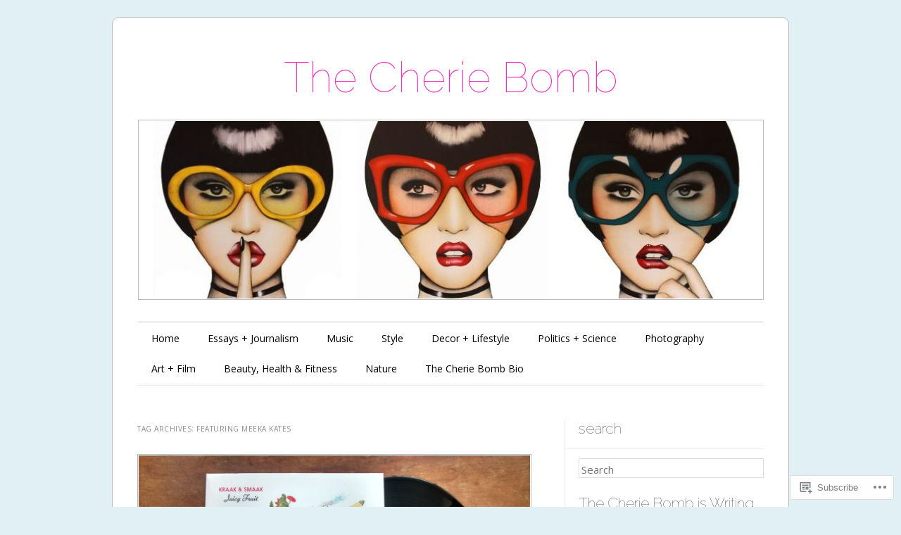

--- FILE ---
content_type: text/html; charset=UTF-8
request_url: https://thecheriebomb.com/tag/featuring-meeka-kates/
body_size: 19824
content:
<!DOCTYPE html>
<!--[if IE 6]>
<html id="ie6" lang="en">
<![endif]-->
<!--[if IE 7]>
<html id="ie7" lang="en">
<![endif]-->
<!--[if IE 8]>
<html id="ie8" lang="en">
<![endif]-->
<!--[if !(IE 6) & !(IE 7) & !(IE 8)]><!-->
<html lang="en">
<!--<![endif]-->
<head>
<meta charset="UTF-8" />
<meta name="viewport" content="width=device-width" />
<title>featuring Meeka Kates | The Cherie Bomb</title>
<link rel="profile" href="http://gmpg.org/xfn/11" />
<link rel="pingback" href="https://thecheriebomb.com/xmlrpc.php" />
<!--[if lt IE 9]>
<script src="https://s0.wp.com/wp-content/themes/pub/forever/js/html5.js?m=1323451932i" type="text/javascript"></script>
<![endif]-->

<script type="text/javascript">
  WebFontConfig = {"google":{"families":["Open+Sans:r,i,b,bi:latin,latin-ext"]},"api_url":"https:\/\/fonts-api.wp.com\/css"};
  (function() {
    var wf = document.createElement('script');
    wf.src = '/wp-content/plugins/custom-fonts/js/webfont.js';
    wf.type = 'text/javascript';
    wf.async = 'true';
    var s = document.getElementsByTagName('script')[0];
    s.parentNode.insertBefore(wf, s);
	})();
</script><style id="jetpack-custom-fonts-css">.wf-active body, .wf-active button, .wf-active input, .wf-active select, .wf-active textarea{font-family:"Open Sans",sans-serif}.wf-active .recent-post .entry-meta{font-family:"Open Sans",sans-serif}.wf-active .page-title{font-family:"Open Sans",sans-serif}.wf-active .entry-header .entry-meta{font-family:"Open Sans",sans-serif}.wf-active footer.entry-meta{font-family:"Open Sans",sans-serif}.wf-active .comment-meta{font-family:"Open Sans",sans-serif}</style>
<meta name='robots' content='max-image-preview:large' />

<!-- Async WordPress.com Remote Login -->
<script id="wpcom_remote_login_js">
var wpcom_remote_login_extra_auth = '';
function wpcom_remote_login_remove_dom_node_id( element_id ) {
	var dom_node = document.getElementById( element_id );
	if ( dom_node ) { dom_node.parentNode.removeChild( dom_node ); }
}
function wpcom_remote_login_remove_dom_node_classes( class_name ) {
	var dom_nodes = document.querySelectorAll( '.' + class_name );
	for ( var i = 0; i < dom_nodes.length; i++ ) {
		dom_nodes[ i ].parentNode.removeChild( dom_nodes[ i ] );
	}
}
function wpcom_remote_login_final_cleanup() {
	wpcom_remote_login_remove_dom_node_classes( "wpcom_remote_login_msg" );
	wpcom_remote_login_remove_dom_node_id( "wpcom_remote_login_key" );
	wpcom_remote_login_remove_dom_node_id( "wpcom_remote_login_validate" );
	wpcom_remote_login_remove_dom_node_id( "wpcom_remote_login_js" );
	wpcom_remote_login_remove_dom_node_id( "wpcom_request_access_iframe" );
	wpcom_remote_login_remove_dom_node_id( "wpcom_request_access_styles" );
}

// Watch for messages back from the remote login
window.addEventListener( "message", function( e ) {
	if ( e.origin === "https://r-login.wordpress.com" ) {
		var data = {};
		try {
			data = JSON.parse( e.data );
		} catch( e ) {
			wpcom_remote_login_final_cleanup();
			return;
		}

		if ( data.msg === 'LOGIN' ) {
			// Clean up the login check iframe
			wpcom_remote_login_remove_dom_node_id( "wpcom_remote_login_key" );

			var id_regex = new RegExp( /^[0-9]+$/ );
			var token_regex = new RegExp( /^.*|.*|.*$/ );
			if (
				token_regex.test( data.token )
				&& id_regex.test( data.wpcomid )
			) {
				// We have everything we need to ask for a login
				var script = document.createElement( "script" );
				script.setAttribute( "id", "wpcom_remote_login_validate" );
				script.src = '/remote-login.php?wpcom_remote_login=validate'
					+ '&wpcomid=' + data.wpcomid
					+ '&token=' + encodeURIComponent( data.token )
					+ '&host=' + window.location.protocol
					+ '//' + window.location.hostname
					+ '&postid=9317'
					+ '&is_singular=';
				document.body.appendChild( script );
			}

			return;
		}

		// Safari ITP, not logged in, so redirect
		if ( data.msg === 'LOGIN-REDIRECT' ) {
			window.location = 'https://wordpress.com/log-in?redirect_to=' + window.location.href;
			return;
		}

		// Safari ITP, storage access failed, remove the request
		if ( data.msg === 'LOGIN-REMOVE' ) {
			var css_zap = 'html { -webkit-transition: margin-top 1s; transition: margin-top 1s; } /* 9001 */ html { margin-top: 0 !important; } * html body { margin-top: 0 !important; } @media screen and ( max-width: 782px ) { html { margin-top: 0 !important; } * html body { margin-top: 0 !important; } }';
			var style_zap = document.createElement( 'style' );
			style_zap.type = 'text/css';
			style_zap.appendChild( document.createTextNode( css_zap ) );
			document.body.appendChild( style_zap );

			var e = document.getElementById( 'wpcom_request_access_iframe' );
			e.parentNode.removeChild( e );

			document.cookie = 'wordpress_com_login_access=denied; path=/; max-age=31536000';

			return;
		}

		// Safari ITP
		if ( data.msg === 'REQUEST_ACCESS' ) {
			console.log( 'request access: safari' );

			// Check ITP iframe enable/disable knob
			if ( wpcom_remote_login_extra_auth !== 'safari_itp_iframe' ) {
				return;
			}

			// If we are in a "private window" there is no ITP.
			var private_window = false;
			try {
				var opendb = window.openDatabase( null, null, null, null );
			} catch( e ) {
				private_window = true;
			}

			if ( private_window ) {
				console.log( 'private window' );
				return;
			}

			var iframe = document.createElement( 'iframe' );
			iframe.id = 'wpcom_request_access_iframe';
			iframe.setAttribute( 'scrolling', 'no' );
			iframe.setAttribute( 'sandbox', 'allow-storage-access-by-user-activation allow-scripts allow-same-origin allow-top-navigation-by-user-activation' );
			iframe.src = 'https://r-login.wordpress.com/remote-login.php?wpcom_remote_login=request_access&origin=' + encodeURIComponent( data.origin ) + '&wpcomid=' + encodeURIComponent( data.wpcomid );

			var css = 'html { -webkit-transition: margin-top 1s; transition: margin-top 1s; } /* 9001 */ html { margin-top: 46px !important; } * html body { margin-top: 46px !important; } @media screen and ( max-width: 660px ) { html { margin-top: 71px !important; } * html body { margin-top: 71px !important; } #wpcom_request_access_iframe { display: block; height: 71px !important; } } #wpcom_request_access_iframe { border: 0px; height: 46px; position: fixed; top: 0; left: 0; width: 100%; min-width: 100%; z-index: 99999; background: #23282d; } ';

			var style = document.createElement( 'style' );
			style.type = 'text/css';
			style.id = 'wpcom_request_access_styles';
			style.appendChild( document.createTextNode( css ) );
			document.body.appendChild( style );

			document.body.appendChild( iframe );
		}

		if ( data.msg === 'DONE' ) {
			wpcom_remote_login_final_cleanup();
		}
	}
}, false );

// Inject the remote login iframe after the page has had a chance to load
// more critical resources
window.addEventListener( "DOMContentLoaded", function( e ) {
	var iframe = document.createElement( "iframe" );
	iframe.style.display = "none";
	iframe.setAttribute( "scrolling", "no" );
	iframe.setAttribute( "id", "wpcom_remote_login_key" );
	iframe.src = "https://r-login.wordpress.com/remote-login.php"
		+ "?wpcom_remote_login=key"
		+ "&origin=aHR0cHM6Ly90aGVjaGVyaWVib21iLmNvbQ%3D%3D"
		+ "&wpcomid=36307096"
		+ "&time=" + Math.floor( Date.now() / 1000 );
	document.body.appendChild( iframe );
}, false );
</script>
<link rel='dns-prefetch' href='//s0.wp.com' />
<link rel='dns-prefetch' href='//fonts-api.wp.com' />
<link rel="alternate" type="application/rss+xml" title="The Cherie Bomb &raquo; Feed" href="https://thecheriebomb.com/feed/" />
<link rel="alternate" type="application/rss+xml" title="The Cherie Bomb &raquo; Comments Feed" href="https://thecheriebomb.com/comments/feed/" />
<link rel="alternate" type="application/rss+xml" title="The Cherie Bomb &raquo; featuring Meeka Kates Tag Feed" href="https://thecheriebomb.com/tag/featuring-meeka-kates/feed/" />
	<script type="text/javascript">
		/* <![CDATA[ */
		function addLoadEvent(func) {
			var oldonload = window.onload;
			if (typeof window.onload != 'function') {
				window.onload = func;
			} else {
				window.onload = function () {
					oldonload();
					func();
				}
			}
		}
		/* ]]> */
	</script>
	<style id='wp-emoji-styles-inline-css'>

	img.wp-smiley, img.emoji {
		display: inline !important;
		border: none !important;
		box-shadow: none !important;
		height: 1em !important;
		width: 1em !important;
		margin: 0 0.07em !important;
		vertical-align: -0.1em !important;
		background: none !important;
		padding: 0 !important;
	}
/*# sourceURL=wp-emoji-styles-inline-css */
</style>
<link crossorigin='anonymous' rel='stylesheet' id='all-css-2-1' href='/wp-content/plugins/gutenberg-core/v22.2.0/build/styles/block-library/style.css?m=1764855221i&cssminify=yes' type='text/css' media='all' />
<style id='wp-block-library-inline-css'>
.has-text-align-justify {
	text-align:justify;
}
.has-text-align-justify{text-align:justify;}

/*# sourceURL=wp-block-library-inline-css */
</style><style id='wp-block-details-inline-css'>
.wp-block-details{box-sizing:border-box}.wp-block-details summary{cursor:pointer}
/*# sourceURL=/wp-content/plugins/gutenberg-core/v22.2.0/build/styles/block-library/details/style.css */
</style>
<style id='global-styles-inline-css'>
:root{--wp--preset--aspect-ratio--square: 1;--wp--preset--aspect-ratio--4-3: 4/3;--wp--preset--aspect-ratio--3-4: 3/4;--wp--preset--aspect-ratio--3-2: 3/2;--wp--preset--aspect-ratio--2-3: 2/3;--wp--preset--aspect-ratio--16-9: 16/9;--wp--preset--aspect-ratio--9-16: 9/16;--wp--preset--color--black: #000000;--wp--preset--color--cyan-bluish-gray: #abb8c3;--wp--preset--color--white: #ffffff;--wp--preset--color--pale-pink: #f78da7;--wp--preset--color--vivid-red: #cf2e2e;--wp--preset--color--luminous-vivid-orange: #ff6900;--wp--preset--color--luminous-vivid-amber: #fcb900;--wp--preset--color--light-green-cyan: #7bdcb5;--wp--preset--color--vivid-green-cyan: #00d084;--wp--preset--color--pale-cyan-blue: #8ed1fc;--wp--preset--color--vivid-cyan-blue: #0693e3;--wp--preset--color--vivid-purple: #9b51e0;--wp--preset--gradient--vivid-cyan-blue-to-vivid-purple: linear-gradient(135deg,rgb(6,147,227) 0%,rgb(155,81,224) 100%);--wp--preset--gradient--light-green-cyan-to-vivid-green-cyan: linear-gradient(135deg,rgb(122,220,180) 0%,rgb(0,208,130) 100%);--wp--preset--gradient--luminous-vivid-amber-to-luminous-vivid-orange: linear-gradient(135deg,rgb(252,185,0) 0%,rgb(255,105,0) 100%);--wp--preset--gradient--luminous-vivid-orange-to-vivid-red: linear-gradient(135deg,rgb(255,105,0) 0%,rgb(207,46,46) 100%);--wp--preset--gradient--very-light-gray-to-cyan-bluish-gray: linear-gradient(135deg,rgb(238,238,238) 0%,rgb(169,184,195) 100%);--wp--preset--gradient--cool-to-warm-spectrum: linear-gradient(135deg,rgb(74,234,220) 0%,rgb(151,120,209) 20%,rgb(207,42,186) 40%,rgb(238,44,130) 60%,rgb(251,105,98) 80%,rgb(254,248,76) 100%);--wp--preset--gradient--blush-light-purple: linear-gradient(135deg,rgb(255,206,236) 0%,rgb(152,150,240) 100%);--wp--preset--gradient--blush-bordeaux: linear-gradient(135deg,rgb(254,205,165) 0%,rgb(254,45,45) 50%,rgb(107,0,62) 100%);--wp--preset--gradient--luminous-dusk: linear-gradient(135deg,rgb(255,203,112) 0%,rgb(199,81,192) 50%,rgb(65,88,208) 100%);--wp--preset--gradient--pale-ocean: linear-gradient(135deg,rgb(255,245,203) 0%,rgb(182,227,212) 50%,rgb(51,167,181) 100%);--wp--preset--gradient--electric-grass: linear-gradient(135deg,rgb(202,248,128) 0%,rgb(113,206,126) 100%);--wp--preset--gradient--midnight: linear-gradient(135deg,rgb(2,3,129) 0%,rgb(40,116,252) 100%);--wp--preset--font-size--small: 13px;--wp--preset--font-size--medium: 20px;--wp--preset--font-size--large: 36px;--wp--preset--font-size--x-large: 42px;--wp--preset--font-family--albert-sans: 'Albert Sans', sans-serif;--wp--preset--font-family--alegreya: Alegreya, serif;--wp--preset--font-family--arvo: Arvo, serif;--wp--preset--font-family--bodoni-moda: 'Bodoni Moda', serif;--wp--preset--font-family--bricolage-grotesque: 'Bricolage Grotesque', sans-serif;--wp--preset--font-family--cabin: Cabin, sans-serif;--wp--preset--font-family--chivo: Chivo, sans-serif;--wp--preset--font-family--commissioner: Commissioner, sans-serif;--wp--preset--font-family--cormorant: Cormorant, serif;--wp--preset--font-family--courier-prime: 'Courier Prime', monospace;--wp--preset--font-family--crimson-pro: 'Crimson Pro', serif;--wp--preset--font-family--dm-mono: 'DM Mono', monospace;--wp--preset--font-family--dm-sans: 'DM Sans', sans-serif;--wp--preset--font-family--dm-serif-display: 'DM Serif Display', serif;--wp--preset--font-family--domine: Domine, serif;--wp--preset--font-family--eb-garamond: 'EB Garamond', serif;--wp--preset--font-family--epilogue: Epilogue, sans-serif;--wp--preset--font-family--fahkwang: Fahkwang, sans-serif;--wp--preset--font-family--figtree: Figtree, sans-serif;--wp--preset--font-family--fira-sans: 'Fira Sans', sans-serif;--wp--preset--font-family--fjalla-one: 'Fjalla One', sans-serif;--wp--preset--font-family--fraunces: Fraunces, serif;--wp--preset--font-family--gabarito: Gabarito, system-ui;--wp--preset--font-family--ibm-plex-mono: 'IBM Plex Mono', monospace;--wp--preset--font-family--ibm-plex-sans: 'IBM Plex Sans', sans-serif;--wp--preset--font-family--ibarra-real-nova: 'Ibarra Real Nova', serif;--wp--preset--font-family--instrument-serif: 'Instrument Serif', serif;--wp--preset--font-family--inter: Inter, sans-serif;--wp--preset--font-family--josefin-sans: 'Josefin Sans', sans-serif;--wp--preset--font-family--jost: Jost, sans-serif;--wp--preset--font-family--libre-baskerville: 'Libre Baskerville', serif;--wp--preset--font-family--libre-franklin: 'Libre Franklin', sans-serif;--wp--preset--font-family--literata: Literata, serif;--wp--preset--font-family--lora: Lora, serif;--wp--preset--font-family--merriweather: Merriweather, serif;--wp--preset--font-family--montserrat: Montserrat, sans-serif;--wp--preset--font-family--newsreader: Newsreader, serif;--wp--preset--font-family--noto-sans-mono: 'Noto Sans Mono', sans-serif;--wp--preset--font-family--nunito: Nunito, sans-serif;--wp--preset--font-family--open-sans: 'Open Sans', sans-serif;--wp--preset--font-family--overpass: Overpass, sans-serif;--wp--preset--font-family--pt-serif: 'PT Serif', serif;--wp--preset--font-family--petrona: Petrona, serif;--wp--preset--font-family--piazzolla: Piazzolla, serif;--wp--preset--font-family--playfair-display: 'Playfair Display', serif;--wp--preset--font-family--plus-jakarta-sans: 'Plus Jakarta Sans', sans-serif;--wp--preset--font-family--poppins: Poppins, sans-serif;--wp--preset--font-family--raleway: Raleway, sans-serif;--wp--preset--font-family--roboto: Roboto, sans-serif;--wp--preset--font-family--roboto-slab: 'Roboto Slab', serif;--wp--preset--font-family--rubik: Rubik, sans-serif;--wp--preset--font-family--rufina: Rufina, serif;--wp--preset--font-family--sora: Sora, sans-serif;--wp--preset--font-family--source-sans-3: 'Source Sans 3', sans-serif;--wp--preset--font-family--source-serif-4: 'Source Serif 4', serif;--wp--preset--font-family--space-mono: 'Space Mono', monospace;--wp--preset--font-family--syne: Syne, sans-serif;--wp--preset--font-family--texturina: Texturina, serif;--wp--preset--font-family--urbanist: Urbanist, sans-serif;--wp--preset--font-family--work-sans: 'Work Sans', sans-serif;--wp--preset--spacing--20: 0.44rem;--wp--preset--spacing--30: 0.67rem;--wp--preset--spacing--40: 1rem;--wp--preset--spacing--50: 1.5rem;--wp--preset--spacing--60: 2.25rem;--wp--preset--spacing--70: 3.38rem;--wp--preset--spacing--80: 5.06rem;--wp--preset--shadow--natural: 6px 6px 9px rgba(0, 0, 0, 0.2);--wp--preset--shadow--deep: 12px 12px 50px rgba(0, 0, 0, 0.4);--wp--preset--shadow--sharp: 6px 6px 0px rgba(0, 0, 0, 0.2);--wp--preset--shadow--outlined: 6px 6px 0px -3px rgb(255, 255, 255), 6px 6px rgb(0, 0, 0);--wp--preset--shadow--crisp: 6px 6px 0px rgb(0, 0, 0);}:where(.is-layout-flex){gap: 0.5em;}:where(.is-layout-grid){gap: 0.5em;}body .is-layout-flex{display: flex;}.is-layout-flex{flex-wrap: wrap;align-items: center;}.is-layout-flex > :is(*, div){margin: 0;}body .is-layout-grid{display: grid;}.is-layout-grid > :is(*, div){margin: 0;}:where(.wp-block-columns.is-layout-flex){gap: 2em;}:where(.wp-block-columns.is-layout-grid){gap: 2em;}:where(.wp-block-post-template.is-layout-flex){gap: 1.25em;}:where(.wp-block-post-template.is-layout-grid){gap: 1.25em;}.has-black-color{color: var(--wp--preset--color--black) !important;}.has-cyan-bluish-gray-color{color: var(--wp--preset--color--cyan-bluish-gray) !important;}.has-white-color{color: var(--wp--preset--color--white) !important;}.has-pale-pink-color{color: var(--wp--preset--color--pale-pink) !important;}.has-vivid-red-color{color: var(--wp--preset--color--vivid-red) !important;}.has-luminous-vivid-orange-color{color: var(--wp--preset--color--luminous-vivid-orange) !important;}.has-luminous-vivid-amber-color{color: var(--wp--preset--color--luminous-vivid-amber) !important;}.has-light-green-cyan-color{color: var(--wp--preset--color--light-green-cyan) !important;}.has-vivid-green-cyan-color{color: var(--wp--preset--color--vivid-green-cyan) !important;}.has-pale-cyan-blue-color{color: var(--wp--preset--color--pale-cyan-blue) !important;}.has-vivid-cyan-blue-color{color: var(--wp--preset--color--vivid-cyan-blue) !important;}.has-vivid-purple-color{color: var(--wp--preset--color--vivid-purple) !important;}.has-black-background-color{background-color: var(--wp--preset--color--black) !important;}.has-cyan-bluish-gray-background-color{background-color: var(--wp--preset--color--cyan-bluish-gray) !important;}.has-white-background-color{background-color: var(--wp--preset--color--white) !important;}.has-pale-pink-background-color{background-color: var(--wp--preset--color--pale-pink) !important;}.has-vivid-red-background-color{background-color: var(--wp--preset--color--vivid-red) !important;}.has-luminous-vivid-orange-background-color{background-color: var(--wp--preset--color--luminous-vivid-orange) !important;}.has-luminous-vivid-amber-background-color{background-color: var(--wp--preset--color--luminous-vivid-amber) !important;}.has-light-green-cyan-background-color{background-color: var(--wp--preset--color--light-green-cyan) !important;}.has-vivid-green-cyan-background-color{background-color: var(--wp--preset--color--vivid-green-cyan) !important;}.has-pale-cyan-blue-background-color{background-color: var(--wp--preset--color--pale-cyan-blue) !important;}.has-vivid-cyan-blue-background-color{background-color: var(--wp--preset--color--vivid-cyan-blue) !important;}.has-vivid-purple-background-color{background-color: var(--wp--preset--color--vivid-purple) !important;}.has-black-border-color{border-color: var(--wp--preset--color--black) !important;}.has-cyan-bluish-gray-border-color{border-color: var(--wp--preset--color--cyan-bluish-gray) !important;}.has-white-border-color{border-color: var(--wp--preset--color--white) !important;}.has-pale-pink-border-color{border-color: var(--wp--preset--color--pale-pink) !important;}.has-vivid-red-border-color{border-color: var(--wp--preset--color--vivid-red) !important;}.has-luminous-vivid-orange-border-color{border-color: var(--wp--preset--color--luminous-vivid-orange) !important;}.has-luminous-vivid-amber-border-color{border-color: var(--wp--preset--color--luminous-vivid-amber) !important;}.has-light-green-cyan-border-color{border-color: var(--wp--preset--color--light-green-cyan) !important;}.has-vivid-green-cyan-border-color{border-color: var(--wp--preset--color--vivid-green-cyan) !important;}.has-pale-cyan-blue-border-color{border-color: var(--wp--preset--color--pale-cyan-blue) !important;}.has-vivid-cyan-blue-border-color{border-color: var(--wp--preset--color--vivid-cyan-blue) !important;}.has-vivid-purple-border-color{border-color: var(--wp--preset--color--vivid-purple) !important;}.has-vivid-cyan-blue-to-vivid-purple-gradient-background{background: var(--wp--preset--gradient--vivid-cyan-blue-to-vivid-purple) !important;}.has-light-green-cyan-to-vivid-green-cyan-gradient-background{background: var(--wp--preset--gradient--light-green-cyan-to-vivid-green-cyan) !important;}.has-luminous-vivid-amber-to-luminous-vivid-orange-gradient-background{background: var(--wp--preset--gradient--luminous-vivid-amber-to-luminous-vivid-orange) !important;}.has-luminous-vivid-orange-to-vivid-red-gradient-background{background: var(--wp--preset--gradient--luminous-vivid-orange-to-vivid-red) !important;}.has-very-light-gray-to-cyan-bluish-gray-gradient-background{background: var(--wp--preset--gradient--very-light-gray-to-cyan-bluish-gray) !important;}.has-cool-to-warm-spectrum-gradient-background{background: var(--wp--preset--gradient--cool-to-warm-spectrum) !important;}.has-blush-light-purple-gradient-background{background: var(--wp--preset--gradient--blush-light-purple) !important;}.has-blush-bordeaux-gradient-background{background: var(--wp--preset--gradient--blush-bordeaux) !important;}.has-luminous-dusk-gradient-background{background: var(--wp--preset--gradient--luminous-dusk) !important;}.has-pale-ocean-gradient-background{background: var(--wp--preset--gradient--pale-ocean) !important;}.has-electric-grass-gradient-background{background: var(--wp--preset--gradient--electric-grass) !important;}.has-midnight-gradient-background{background: var(--wp--preset--gradient--midnight) !important;}.has-small-font-size{font-size: var(--wp--preset--font-size--small) !important;}.has-medium-font-size{font-size: var(--wp--preset--font-size--medium) !important;}.has-large-font-size{font-size: var(--wp--preset--font-size--large) !important;}.has-x-large-font-size{font-size: var(--wp--preset--font-size--x-large) !important;}.has-albert-sans-font-family{font-family: var(--wp--preset--font-family--albert-sans) !important;}.has-alegreya-font-family{font-family: var(--wp--preset--font-family--alegreya) !important;}.has-arvo-font-family{font-family: var(--wp--preset--font-family--arvo) !important;}.has-bodoni-moda-font-family{font-family: var(--wp--preset--font-family--bodoni-moda) !important;}.has-bricolage-grotesque-font-family{font-family: var(--wp--preset--font-family--bricolage-grotesque) !important;}.has-cabin-font-family{font-family: var(--wp--preset--font-family--cabin) !important;}.has-chivo-font-family{font-family: var(--wp--preset--font-family--chivo) !important;}.has-commissioner-font-family{font-family: var(--wp--preset--font-family--commissioner) !important;}.has-cormorant-font-family{font-family: var(--wp--preset--font-family--cormorant) !important;}.has-courier-prime-font-family{font-family: var(--wp--preset--font-family--courier-prime) !important;}.has-crimson-pro-font-family{font-family: var(--wp--preset--font-family--crimson-pro) !important;}.has-dm-mono-font-family{font-family: var(--wp--preset--font-family--dm-mono) !important;}.has-dm-sans-font-family{font-family: var(--wp--preset--font-family--dm-sans) !important;}.has-dm-serif-display-font-family{font-family: var(--wp--preset--font-family--dm-serif-display) !important;}.has-domine-font-family{font-family: var(--wp--preset--font-family--domine) !important;}.has-eb-garamond-font-family{font-family: var(--wp--preset--font-family--eb-garamond) !important;}.has-epilogue-font-family{font-family: var(--wp--preset--font-family--epilogue) !important;}.has-fahkwang-font-family{font-family: var(--wp--preset--font-family--fahkwang) !important;}.has-figtree-font-family{font-family: var(--wp--preset--font-family--figtree) !important;}.has-fira-sans-font-family{font-family: var(--wp--preset--font-family--fira-sans) !important;}.has-fjalla-one-font-family{font-family: var(--wp--preset--font-family--fjalla-one) !important;}.has-fraunces-font-family{font-family: var(--wp--preset--font-family--fraunces) !important;}.has-gabarito-font-family{font-family: var(--wp--preset--font-family--gabarito) !important;}.has-ibm-plex-mono-font-family{font-family: var(--wp--preset--font-family--ibm-plex-mono) !important;}.has-ibm-plex-sans-font-family{font-family: var(--wp--preset--font-family--ibm-plex-sans) !important;}.has-ibarra-real-nova-font-family{font-family: var(--wp--preset--font-family--ibarra-real-nova) !important;}.has-instrument-serif-font-family{font-family: var(--wp--preset--font-family--instrument-serif) !important;}.has-inter-font-family{font-family: var(--wp--preset--font-family--inter) !important;}.has-josefin-sans-font-family{font-family: var(--wp--preset--font-family--josefin-sans) !important;}.has-jost-font-family{font-family: var(--wp--preset--font-family--jost) !important;}.has-libre-baskerville-font-family{font-family: var(--wp--preset--font-family--libre-baskerville) !important;}.has-libre-franklin-font-family{font-family: var(--wp--preset--font-family--libre-franklin) !important;}.has-literata-font-family{font-family: var(--wp--preset--font-family--literata) !important;}.has-lora-font-family{font-family: var(--wp--preset--font-family--lora) !important;}.has-merriweather-font-family{font-family: var(--wp--preset--font-family--merriweather) !important;}.has-montserrat-font-family{font-family: var(--wp--preset--font-family--montserrat) !important;}.has-newsreader-font-family{font-family: var(--wp--preset--font-family--newsreader) !important;}.has-noto-sans-mono-font-family{font-family: var(--wp--preset--font-family--noto-sans-mono) !important;}.has-nunito-font-family{font-family: var(--wp--preset--font-family--nunito) !important;}.has-open-sans-font-family{font-family: var(--wp--preset--font-family--open-sans) !important;}.has-overpass-font-family{font-family: var(--wp--preset--font-family--overpass) !important;}.has-pt-serif-font-family{font-family: var(--wp--preset--font-family--pt-serif) !important;}.has-petrona-font-family{font-family: var(--wp--preset--font-family--petrona) !important;}.has-piazzolla-font-family{font-family: var(--wp--preset--font-family--piazzolla) !important;}.has-playfair-display-font-family{font-family: var(--wp--preset--font-family--playfair-display) !important;}.has-plus-jakarta-sans-font-family{font-family: var(--wp--preset--font-family--plus-jakarta-sans) !important;}.has-poppins-font-family{font-family: var(--wp--preset--font-family--poppins) !important;}.has-raleway-font-family{font-family: var(--wp--preset--font-family--raleway) !important;}.has-roboto-font-family{font-family: var(--wp--preset--font-family--roboto) !important;}.has-roboto-slab-font-family{font-family: var(--wp--preset--font-family--roboto-slab) !important;}.has-rubik-font-family{font-family: var(--wp--preset--font-family--rubik) !important;}.has-rufina-font-family{font-family: var(--wp--preset--font-family--rufina) !important;}.has-sora-font-family{font-family: var(--wp--preset--font-family--sora) !important;}.has-source-sans-3-font-family{font-family: var(--wp--preset--font-family--source-sans-3) !important;}.has-source-serif-4-font-family{font-family: var(--wp--preset--font-family--source-serif-4) !important;}.has-space-mono-font-family{font-family: var(--wp--preset--font-family--space-mono) !important;}.has-syne-font-family{font-family: var(--wp--preset--font-family--syne) !important;}.has-texturina-font-family{font-family: var(--wp--preset--font-family--texturina) !important;}.has-urbanist-font-family{font-family: var(--wp--preset--font-family--urbanist) !important;}.has-work-sans-font-family{font-family: var(--wp--preset--font-family--work-sans) !important;}
/*# sourceURL=global-styles-inline-css */
</style>

<style id='classic-theme-styles-inline-css'>
/*! This file is auto-generated */
.wp-block-button__link{color:#fff;background-color:#32373c;border-radius:9999px;box-shadow:none;text-decoration:none;padding:calc(.667em + 2px) calc(1.333em + 2px);font-size:1.125em}.wp-block-file__button{background:#32373c;color:#fff;text-decoration:none}
/*# sourceURL=/wp-includes/css/classic-themes.min.css */
</style>
<link crossorigin='anonymous' rel='stylesheet' id='all-css-4-1' href='/_static/??-eJyNj90KwjAMRl/INHQb/lyIz2K7qNWmK0274dtbJ0xBEG9y8XHOlwSnCHYImULG6MvZBUE7GD/Ym2Cj9FZpEMfREyQaVYe9k7wQIPnuSVmRFX4UcYF3V6KaczzmJ8HUuyN54or90qZYHTAmJhKBOtkVhnyponx5rxhjMXiq60ZK6ILF+TaYm/5RllcOvNebTq93bds21we3WmqY&cssminify=yes' type='text/css' media='all' />
<link rel='stylesheet' id='raleway-css' href='https://fonts-api.wp.com/css?family=Raleway%3A100&#038;ver=6.9-RC2-61304' media='all' />
<link crossorigin='anonymous' rel='stylesheet' id='all-css-6-1' href='/_static/??-eJzTLy/QTc7PK0nNK9HPLdUtyClNz8wr1i9KTcrJTwcy0/WTi5G5ekCujj52Temp+bo5+cmJJZn5eSgc3bScxMwikFb7XFtDE1NLExMLc0OTLACohS2q&cssminify=yes' type='text/css' media='all' />
<link crossorigin='anonymous' rel='stylesheet' id='print-css-7-1' href='/wp-content/mu-plugins/global-print/global-print.css?m=1465851035i&cssminify=yes' type='text/css' media='print' />
<style id='jetpack-global-styles-frontend-style-inline-css'>
:root { --font-headings: unset; --font-base: unset; --font-headings-default: -apple-system,BlinkMacSystemFont,"Segoe UI",Roboto,Oxygen-Sans,Ubuntu,Cantarell,"Helvetica Neue",sans-serif; --font-base-default: -apple-system,BlinkMacSystemFont,"Segoe UI",Roboto,Oxygen-Sans,Ubuntu,Cantarell,"Helvetica Neue",sans-serif;}
/*# sourceURL=jetpack-global-styles-frontend-style-inline-css */
</style>
<link crossorigin='anonymous' rel='stylesheet' id='all-css-10-1' href='/wp-content/themes/h4/global.css?m=1420737423i&cssminify=yes' type='text/css' media='all' />
<script type="text/javascript" id="wpcom-actionbar-placeholder-js-extra">
/* <![CDATA[ */
var actionbardata = {"siteID":"36307096","postID":"0","siteURL":"https://thecheriebomb.com","xhrURL":"https://thecheriebomb.com/wp-admin/admin-ajax.php","nonce":"bdae942ed4","isLoggedIn":"","statusMessage":"","subsEmailDefault":"instantly","proxyScriptUrl":"https://s0.wp.com/wp-content/js/wpcom-proxy-request.js?m=1513050504i&amp;ver=20211021","i18n":{"followedText":"New posts from this site will now appear in your \u003Ca href=\"https://wordpress.com/reader\"\u003EReader\u003C/a\u003E","foldBar":"Collapse this bar","unfoldBar":"Expand this bar","shortLinkCopied":"Shortlink copied to clipboard."}};
//# sourceURL=wpcom-actionbar-placeholder-js-extra
/* ]]> */
</script>
<script type="text/javascript" id="jetpack-mu-wpcom-settings-js-before">
/* <![CDATA[ */
var JETPACK_MU_WPCOM_SETTINGS = {"assetsUrl":"https://s0.wp.com/wp-content/mu-plugins/jetpack-mu-wpcom-plugin/sun/jetpack_vendor/automattic/jetpack-mu-wpcom/src/build/"};
//# sourceURL=jetpack-mu-wpcom-settings-js-before
/* ]]> */
</script>
<script crossorigin='anonymous' type='text/javascript'  src='/wp-content/js/rlt-proxy.js?m=1720530689i'></script>
<script type="text/javascript" id="rlt-proxy-js-after">
/* <![CDATA[ */
	rltInitialize( {"token":null,"iframeOrigins":["https:\/\/widgets.wp.com"]} );
//# sourceURL=rlt-proxy-js-after
/* ]]> */
</script>
<link rel="EditURI" type="application/rsd+xml" title="RSD" href="https://thecheriebomb.wordpress.com/xmlrpc.php?rsd" />
<meta name="generator" content="WordPress.com" />

<!-- Jetpack Open Graph Tags -->
<meta property="og:type" content="website" />
<meta property="og:title" content="featuring Meeka Kates &#8211; The Cherie Bomb" />
<meta property="og:url" content="https://thecheriebomb.com/tag/featuring-meeka-kates/" />
<meta property="og:site_name" content="The Cherie Bomb" />
<meta property="og:image" content="https://thecheriebomb.com/wp-content/uploads/2022/10/cropped-cropped-3-girls-anja.jpg?w=200" />
<meta property="og:image:width" content="200" />
<meta property="og:image:height" content="200" />
<meta property="og:image:alt" content="" />
<meta property="og:locale" content="en_US" />

<!-- End Jetpack Open Graph Tags -->
<link rel='openid.server' href='https://thecheriebomb.com/?openidserver=1' />
<link rel='openid.delegate' href='https://thecheriebomb.com/' />
<link rel="search" type="application/opensearchdescription+xml" href="https://thecheriebomb.com/osd.xml" title="The Cherie Bomb" />
<link rel="search" type="application/opensearchdescription+xml" href="https://s1.wp.com/opensearch.xml" title="WordPress.com" />
<meta name="theme-color" content="#e0f0f5" />
	<style>
		/* Link color */
		a,
		a:visited,
		#site-title a,
		.recent-title a:hover,
		.recent-title a:focus,
		.recent-title a:active,
		.entry-title a:hover,
		.entry-title a:focus,
		.entry-title a:active,
		.comment-meta a:hover,
		.comment-meta a:focus,
		.comment-meta a:active {
			color: #e740d2;
		}
	</style>
		<style type="text/css">
			.recentcomments a {
				display: inline !important;
				padding: 0 !important;
				margin: 0 !important;
			}

			table.recentcommentsavatartop img.avatar, table.recentcommentsavatarend img.avatar {
				border: 0px;
				margin: 0;
			}

			table.recentcommentsavatartop a, table.recentcommentsavatarend a {
				border: 0px !important;
				background-color: transparent !important;
			}

			td.recentcommentsavatarend, td.recentcommentsavatartop {
				padding: 0px 0px 1px 0px;
				margin: 0px;
			}

			td.recentcommentstextend {
				border: none !important;
				padding: 0px 0px 2px 10px;
			}

			.rtl td.recentcommentstextend {
				padding: 0px 10px 2px 0px;
			}

			td.recentcommentstexttop {
				border: none;
				padding: 0px 0px 0px 10px;
			}

			.rtl td.recentcommentstexttop {
				padding: 0px 10px 0px 0px;
			}
		</style>
		<meta name="description" content="Posts about featuring Meeka Kates written by the cherie bomb" />
	<style type="text/css">
	#masthead img {
		margin: 1.615em 0 0;
	}
	.custom-header {
		display: block;
		text-align: center;
	}
			#site-title a {
			color: #f132b9;
		}
		</style>
	<style type="text/css" id="custom-background-css">
body.custom-background { background-color: #e0f0f5; }
</style>
	<style type="text/css" id="custom-colors-css">body { background-color: #e0f0f5;}
</style>
<link rel="icon" href="https://thecheriebomb.com/wp-content/uploads/2022/10/cropped-cropped-3-girls-anja.jpg?w=32" sizes="32x32" />
<link rel="icon" href="https://thecheriebomb.com/wp-content/uploads/2022/10/cropped-cropped-3-girls-anja.jpg?w=192" sizes="192x192" />
<link rel="apple-touch-icon" href="https://thecheriebomb.com/wp-content/uploads/2022/10/cropped-cropped-3-girls-anja.jpg?w=180" />
<meta name="msapplication-TileImage" content="https://thecheriebomb.com/wp-content/uploads/2022/10/cropped-cropped-3-girls-anja.jpg?w=252" />
<link crossorigin='anonymous' rel='stylesheet' id='all-css-0-3' href='/wp-content/mu-plugins/jetpack-plugin/sun/_inc/build/subscriptions/subscriptions.min.css?m=1753981412i&cssminify=yes' type='text/css' media='all' />
</head>

<body class="archive tag tag-featuring-meeka-kates tag-587339157 custom-background wp-theme-pubforever customizer-styles-applied single-author indexed jetpack-reblog-enabled">

<div id="page" class="hfeed">

		
<header id="masthead" role="banner">
	<h1 id="site-title"><a href="https://thecheriebomb.com/" title="The Cherie Bomb" rel="home">The Cherie Bomb</a></h1>

				<a class="custom-header" href="https://thecheriebomb.com/" rel="home">
			<img class="custom-header-image" src="https://thecheriebomb.com/wp-content/uploads/2022/10/cropped-3-girls-anja.jpg" width="885" height="252" alt="" />
		</a>
	
	<nav id="access" role="navigation">
		<h1 class="assistive-text section-heading">Main menu</h1>
		<div class="skip-link assistive-text"><a href="#content" title="Skip to content">Skip to content</a></div>

		<div class="menu-cherie-bomb-custom-menus-container"><ul id="menu-cherie-bomb-custom-menus" class="menu"><li id="menu-item-1236" class="menu-item menu-item-type-custom menu-item-object-custom menu-item-home menu-item-1236"><a href="http://thecheriebomb.com">Home</a></li>
<li id="menu-item-7815" class="menu-item menu-item-type-taxonomy menu-item-object-category menu-item-7815"><a href="https://thecheriebomb.com/category/essays-and-journalism/">Essays + Journalism</a></li>
<li id="menu-item-5226" class="menu-item menu-item-type-taxonomy menu-item-object-category menu-item-5226"><a href="https://thecheriebomb.com/category/film-art-music/music/">Music</a></li>
<li id="menu-item-1179" class="menu-item menu-item-type-taxonomy menu-item-object-category menu-item-has-children menu-item-1179"><a href="https://thecheriebomb.com/category/fashion-style/">Style</a>
<ul class="sub-menu">
	<li id="menu-item-1232" class="menu-item menu-item-type-taxonomy menu-item-object-category menu-item-1232"><a href="https://thecheriebomb.com/category/fashion/">Fashion</a></li>
	<li id="menu-item-2179" class="menu-item menu-item-type-taxonomy menu-item-object-category menu-item-2179"><a href="https://thecheriebomb.com/category/weddings/">Weddings</a></li>
	<li id="menu-item-1185" class="menu-item menu-item-type-taxonomy menu-item-object-category menu-item-1185"><a href="https://thecheriebomb.com/category/shoes/">Shoes</a></li>
	<li id="menu-item-1187" class="menu-item menu-item-type-taxonomy menu-item-object-category menu-item-1187"><a href="https://thecheriebomb.com/category/sunglasses/">Sunglasses</a></li>
	<li id="menu-item-1186" class="menu-item menu-item-type-taxonomy menu-item-object-category menu-item-1186"><a href="https://thecheriebomb.com/category/the-look-for-less/">The Look for Less</a></li>
	<li id="menu-item-1188" class="menu-item menu-item-type-taxonomy menu-item-object-category menu-item-1188"><a href="https://thecheriebomb.com/category/christian-louboutin/">Christian Louboutin</a></li>
	<li id="menu-item-1189" class="menu-item menu-item-type-taxonomy menu-item-object-category menu-item-1189"><a href="https://thecheriebomb.com/category/hermes-2/">Hermes</a></li>
</ul>
</li>
<li id="menu-item-2583" class="menu-item menu-item-type-taxonomy menu-item-object-category menu-item-has-children menu-item-2583"><a href="https://thecheriebomb.com/category/home-decor-lifestyle/">Decor + Lifestyle</a>
<ul class="sub-menu">
	<li id="menu-item-5230" class="menu-item menu-item-type-taxonomy menu-item-object-category menu-item-5230"><a href="https://thecheriebomb.com/category/home-decor-lifestyle/decor/">Decor</a></li>
	<li id="menu-item-5231" class="menu-item menu-item-type-taxonomy menu-item-object-category menu-item-5231"><a href="https://thecheriebomb.com/category/home-decor-lifestyle/lifestyle/">Lifestyle</a></li>
</ul>
</li>
<li id="menu-item-1398" class="menu-item menu-item-type-taxonomy menu-item-object-category menu-item-has-children menu-item-1398"><a href="https://thecheriebomb.com/category/politics-science/">Politics + Science</a>
<ul class="sub-menu">
	<li id="menu-item-6490" class="menu-item menu-item-type-taxonomy menu-item-object-category menu-item-6490"><a href="https://thecheriebomb.com/category/politcs/">Politcs</a></li>
	<li id="menu-item-6917" class="menu-item menu-item-type-taxonomy menu-item-object-category menu-item-6917"><a href="https://thecheriebomb.com/category/politics-science/science/">Science + Tech News</a></li>
</ul>
</li>
<li id="menu-item-6916" class="menu-item menu-item-type-taxonomy menu-item-object-category menu-item-6916"><a href="https://thecheriebomb.com/category/film-art-music/photography/">Photography</a></li>
<li id="menu-item-5229" class="menu-item menu-item-type-taxonomy menu-item-object-category menu-item-has-children menu-item-5229"><a href="https://thecheriebomb.com/category/film-art-music/art/">Art + Film</a>
<ul class="sub-menu">
	<li id="menu-item-5228" class="menu-item menu-item-type-taxonomy menu-item-object-category menu-item-5228"><a href="https://thecheriebomb.com/category/film-art-music/film/">Film</a></li>
	<li id="menu-item-7835" class="menu-item menu-item-type-taxonomy menu-item-object-category menu-item-7835"><a href="https://thecheriebomb.com/category/art-2/">Art</a></li>
</ul>
</li>
<li id="menu-item-3655" class="menu-item menu-item-type-taxonomy menu-item-object-category menu-item-3655"><a href="https://thecheriebomb.com/category/beauty-health-nature/">Beauty, Health &amp; Fitness</a></li>
<li id="menu-item-3657" class="menu-item menu-item-type-taxonomy menu-item-object-category menu-item-3657"><a href="https://thecheriebomb.com/category/nature/">Nature</a></li>
<li id="menu-item-1183" class="menu-item menu-item-type-post_type menu-item-object-page menu-item-1183"><a href="https://thecheriebomb.com/about/">The Cherie Bomb Bio</a></li>
</ul></div>	</nav><!-- #access -->
</header><!-- #masthead -->
	<div id="main">
		<section id="primary">
			<div id="content" role="main">

			
				<header class="page-header">
					<h1 class="page-title">Tag Archives: <span>featuring Meeka Kates</span></h1>

									</header>

				
					<nav id="nav-above">
		<h1 class="assistive-text section-heading">Post navigation</h1>

	
	</nav><!-- #nav-above -->
	
								
					
<article id="post-9317" class="post-9317 post type-post status-publish format-image has-post-thumbnail hentry category-film-art-music category-music tag-so-clear-by-kraak-smaak tag-charlottesville tag-edm tag-featuring-meeka-kates tag-heather-heyer tag-kraak-smaak tag-nudisco tag-the-resistance post_format-post-format-image">
		<div class="entry-image">
		<a href="https://thecheriebomb.com/2017/08/18/ease-into-the-weekend-so-clear-by-kraak-smaak/" title="Permalink to Ease Into The Weekend with &#8220;So Clear&#8221; by Kraak &amp; Smaak | Music" rel="bookmark">
			<img class="featured-image" src="https://thecheriebomb.com/wp-content/uploads/2017/08/img_1389.jpg" alt="">
		</a>
	</div>
		<header class="entry-header">
		<h1 class="entry-title"><a href="https://thecheriebomb.com/2017/08/18/ease-into-the-weekend-so-clear-by-kraak-smaak/" rel="bookmark">Ease Into The Weekend with &#8220;So Clear&#8221; by Kraak &amp; Smaak | Music</a></h1>

				<div class="entry-meta">
			<span class="sep">Posted on </span><a href="https://thecheriebomb.com/2017/08/18/ease-into-the-weekend-so-clear-by-kraak-smaak/" title="1:51 pm" rel="bookmark"><time class="entry-date" datetime="2017-08-18T13:51:18-07:00" pubdate>August 18, 2017</time></a><span class="byline"> <span class="sep"> by </span> <span class="author vcard"><a class="url fn n" href="https://thecheriebomb.com/author/thecheriebomb/" title="View all posts by the cherie bomb" rel="author">the cherie bomb</a></span></span>		</div><!-- .entry-meta -->
		
				<p class="comments-link"><a href="https://thecheriebomb.com/2017/08/18/ease-into-the-weekend-so-clear-by-kraak-smaak/#respond"><span class="no-reply">0</span></a></p>
			</header><!-- .entry-header -->

	<div class="entry-summary">
		<p>After a tumultuous week in Trump&#8217;s America, let&#8217;s ease into the weekend with a super-chill song by Kraak &amp; Smaak and dedicate it to Heather Heyer.  Stop for a moment, close your eyes, and send her love as we carry on.  Resist! <a class="more-link" href="https://thecheriebomb.com/2017/08/18/ease-into-the-weekend-so-clear-by-kraak-smaak/">Continue reading <span class="meta-nav">&rarr;</span></a></p>

		<div class="entry-likes">
										</div><!-- .entry-likes -->

	</div><!-- .entry-summary -->

		<footer class="entry-meta">
								<span class="cat-links">
				Posted in <a href="https://thecheriebomb.com/category/film-art-music/" rel="category tag">Film, Art, Music</a>, <a href="https://thecheriebomb.com/category/film-art-music/music/" rel="category tag">Music</a>			</span>
			
						<span class="tag-links">
				Tagged <a href="https://thecheriebomb.com/tag/so-clear-by-kraak-smaak/" rel="tag">"So Clear" by Kraak &amp; Smaak</a>, <a href="https://thecheriebomb.com/tag/charlottesville/" rel="tag">Charlottesville</a>, <a href="https://thecheriebomb.com/tag/edm/" rel="tag">EDM</a>, <a href="https://thecheriebomb.com/tag/featuring-meeka-kates/" rel="tag">featuring Meeka Kates</a>, <a href="https://thecheriebomb.com/tag/heather-heyer/" rel="tag">Heather Heyer</a>, <a href="https://thecheriebomb.com/tag/kraak-smaak/" rel="tag">Kraak &amp; Smaak</a>, <a href="https://thecheriebomb.com/tag/nudisco/" rel="tag">NuDisco</a>, <a href="https://thecheriebomb.com/tag/the-resistance/" rel="tag">The Resistance</a>			</span>
					
			</footer><!-- #entry-meta -->
	</article><!-- #post-9317 -->

				
					<nav id="nav-below">
		<h1 class="assistive-text section-heading">Post navigation</h1>

	
	</nav><!-- #nav-below -->
	
			
			</div><!-- #content -->
		</section><!-- #primary -->

		<div id="secondary" class="widget-area" role="complementary">
						<aside id="search-2" class="widget widget_search"><h1 class="widget-title">search</h1>	<form method="get" id="searchform" action="https://thecheriebomb.com/">
		<label for="s" class="assistive-text">Search</label>
		<input type="text" class="field" name="s" id="s" placeholder="Search" />
		<input type="submit" class="submit" name="submit" id="searchsubmit" value="Search" />
	</form>
</aside>
		<aside id="recent-posts-3" class="widget widget_recent_entries">
		<h1 class="widget-title">The Cherie Bomb is Writing About:</h1>
		<ul>
											<li>
					<a href="https://thecheriebomb.com/2019/10/03/what-does-it-mean-if-im-vitamin-d-deficient/">What Does It Mean if I&#8217;m Vitamin D Deficient?</a>
									</li>
											<li>
					<a href="https://thecheriebomb.com/2019/09/30/ease-into-monday-big-wild-maker/">Ease into Monday: Big Wild &#8220;Maker&#8221;</a>
									</li>
											<li>
					<a href="https://thecheriebomb.com/2018/11/09/baby-its-friday-only-you-baby-theophilus-london-feat-tame-impala/">Baby it&#8217;s Friday: Only You Baby (Theophilus London feat. Tame Impala)</a>
									</li>
											<li>
					<a href="https://thecheriebomb.com/2018/11/09/fall-winter-fashion-inspo-kendall-jenner-in-burberry/">Fall/Winter Fashion Inspo: Kendall Jenner in Burberry</a>
									</li>
											<li>
					<a href="https://thecheriebomb.com/2018/08/16/madonna-60-rebel-heart-for-the-ages/">Madonna 60: Rebel Heart For The Ages</a>
									</li>
											<li>
					<a href="https://thecheriebomb.com/2018/08/06/many-sunscreens-arent-the-spf-they-claim-to-be/">Many Sunscreens Aren&#8217;t the SPF They Claim to Be</a>
									</li>
											<li>
					<a href="https://thecheriebomb.com/2018/08/01/delilahs-gen-z-music-pick-of-the-week-kali-uchis/">Delilah&#8217;s Gen Z Music Pick Of The Week: Kali Uchis</a>
									</li>
											<li>
					<a href="https://thecheriebomb.com/2018/07/16/ease-into-monday-im-your-puppet/">Ease Into Monday: I&#8217;m Your Puppet, Trump&#8217;s Love Song To Putin</a>
									</li>
											<li>
					<a href="https://thecheriebomb.com/2018/07/11/delilahs-gen-z-music-pick-of-the-week/">Delilah&#8217;s Gen Z Music Pick Of The Week: The Shacks</a>
									</li>
											<li>
					<a href="https://thecheriebomb.com/2018/06/26/west-hollywood-the-center-of-the-resistance/">West Hollywood: The Center of The Resistance</a>
									</li>
											<li>
					<a href="https://thecheriebomb.com/2018/06/25/music-monday-violin-electronica-fusion/">Ease Into Monday: Violin-Electronica Fusion</a>
									</li>
					</ul>

		</aside><aside id="blog_subscription-4" class="widget widget_blog_subscription jetpack_subscription_widget"><h1 class="widget-title"><label for="subscribe-field">follow blog via email</label></h1>

			<div class="wp-block-jetpack-subscriptions__container">
			<form
				action="https://subscribe.wordpress.com"
				method="post"
				accept-charset="utf-8"
				data-blog="36307096"
				data-post_access_level="everybody"
				id="subscribe-blog"
			>
				<p>enter your email address to follow this blog and receive notifications of new posts by email.</p>
				<p id="subscribe-email">
					<label
						id="subscribe-field-label"
						for="subscribe-field"
						class="screen-reader-text"
					>
						Email Address:					</label>

					<input
							type="email"
							name="email"
							autocomplete="email"
							
							style="width: 95%; padding: 1px 10px"
							placeholder="Email Address"
							value=""
							id="subscribe-field"
							required
						/>				</p>

				<p id="subscribe-submit"
									>
					<input type="hidden" name="action" value="subscribe"/>
					<input type="hidden" name="blog_id" value="36307096"/>
					<input type="hidden" name="source" value="https://thecheriebomb.com/tag/featuring-meeka-kates/"/>
					<input type="hidden" name="sub-type" value="widget"/>
					<input type="hidden" name="redirect_fragment" value="subscribe-blog"/>
					<input type="hidden" id="_wpnonce" name="_wpnonce" value="3397047b7c" />					<button type="submit"
													class="wp-block-button__link"
																	>
						follow					</button>
				</p>
			</form>
						</div>
			
</aside><aside id="wp_tag_cloud-2" class="widget wp_widget_tag_cloud"><h1 class="widget-title">Topics of Interest</h1><a href="https://thecheriebomb.com/tag/80s/" class="tag-cloud-link tag-link-32278 tag-link-position-1" style="font-size: 10.8pt;" aria-label="80s (6 items)">80s</a>
<a href="https://thecheriebomb.com/tag/80s-music/" class="tag-cloud-link tag-link-327994 tag-link-position-2" style="font-size: 13.6pt;" aria-label="80s Music (9 items)">80s Music</a>
<a href="https://thecheriebomb.com/tag/apple-iphone-photography/" class="tag-cloud-link tag-link-179696688 tag-link-position-3" style="font-size: 15.093333333333pt;" aria-label="apple iPhone photography (11 items)">apple iPhone photography</a>
<a href="https://thecheriebomb.com/tag/art/" class="tag-cloud-link tag-link-177 tag-link-position-4" style="font-size: 11.733333333333pt;" aria-label="Art (7 items)">Art</a>
<a href="https://thecheriebomb.com/tag/barack-obama/" class="tag-cloud-link tag-link-60416 tag-link-position-5" style="font-size: 8pt;" aria-label="Barack Obama (4 items)">Barack Obama</a>
<a href="https://thecheriebomb.com/tag/boho-chic/" class="tag-cloud-link tag-link-3593667 tag-link-position-6" style="font-size: 10.8pt;" aria-label="Boho Chic (6 items)">Boho Chic</a>
<a href="https://thecheriebomb.com/tag/budget-fashion/" class="tag-cloud-link tag-link-1351389 tag-link-position-7" style="font-size: 8pt;" aria-label="Budget Fashion (4 items)">Budget Fashion</a>
<a href="https://thecheriebomb.com/tag/california/" class="tag-cloud-link tag-link-1337 tag-link-position-8" style="font-size: 9.4933333333333pt;" aria-label="California (5 items)">California</a>
<a href="https://thecheriebomb.com/tag/california-lifestlye/" class="tag-cloud-link tag-link-191947318 tag-link-position-9" style="font-size: 9.4933333333333pt;" aria-label="California Lifestlye (5 items)">California Lifestlye</a>
<a href="https://thecheriebomb.com/tag/california-living/" class="tag-cloud-link tag-link-859553 tag-link-position-10" style="font-size: 10.8pt;" aria-label="California Living (6 items)">California Living</a>
<a href="https://thecheriebomb.com/tag/california-photography/" class="tag-cloud-link tag-link-1030573 tag-link-position-11" style="font-size: 10.8pt;" aria-label="California photography (6 items)">California photography</a>
<a href="https://thecheriebomb.com/tag/chillout-music/" class="tag-cloud-link tag-link-4515866 tag-link-position-12" style="font-size: 11.733333333333pt;" aria-label="chillout music (7 items)">chillout music</a>
<a href="https://thecheriebomb.com/tag/chill-out-music/" class="tag-cloud-link tag-link-1919296 tag-link-position-13" style="font-size: 8pt;" aria-label="Chill Out Music (4 items)">Chill Out Music</a>
<a href="https://thecheriebomb.com/tag/climate-change/" class="tag-cloud-link tag-link-16897 tag-link-position-14" style="font-size: 9.4933333333333pt;" aria-label="Climate Change (5 items)">Climate Change</a>
<a href="https://thecheriebomb.com/tag/couture/" class="tag-cloud-link tag-link-341614 tag-link-position-15" style="font-size: 9.4933333333333pt;" aria-label="Couture (5 items)">Couture</a>
<a href="https://thecheriebomb.com/tag/dance-music/" class="tag-cloud-link tag-link-20411 tag-link-position-16" style="font-size: 11.733333333333pt;" aria-label="Dance Music (7 items)">Dance Music</a>
<a href="https://thecheriebomb.com/tag/deep-house/" class="tag-cloud-link tag-link-268180 tag-link-position-17" style="font-size: 9.4933333333333pt;" aria-label="deep house (5 items)">deep house</a>
<a href="https://thecheriebomb.com/tag/democrats/" class="tag-cloud-link tag-link-4257 tag-link-position-18" style="font-size: 8pt;" aria-label="Democrats (4 items)">Democrats</a>
<a href="https://thecheriebomb.com/tag/disco/" class="tag-cloud-link tag-link-62272 tag-link-position-19" style="font-size: 13.6pt;" aria-label="disco (9 items)">disco</a>
<a href="https://thecheriebomb.com/tag/dj/" class="tag-cloud-link tag-link-18038 tag-link-position-20" style="font-size: 12.666666666667pt;" aria-label="DJ (8 items)">DJ</a>
<a href="https://thecheriebomb.com/tag/dolores-huerta/" class="tag-cloud-link tag-link-1916800 tag-link-position-21" style="font-size: 10.8pt;" aria-label="Dolores Huerta (6 items)">Dolores Huerta</a>
<a href="https://thecheriebomb.com/tag/downtempo/" class="tag-cloud-link tag-link-252729 tag-link-position-22" style="font-size: 15.093333333333pt;" aria-label="Downtempo (11 items)">Downtempo</a>
<a href="https://thecheriebomb.com/tag/downtempo-music/" class="tag-cloud-link tag-link-5169463 tag-link-position-23" style="font-size: 11.733333333333pt;" aria-label="Downtempo Music (7 items)">Downtempo Music</a>
<a href="https://thecheriebomb.com/tag/edm/" class="tag-cloud-link tag-link-28619 tag-link-position-24" style="font-size: 22pt;" aria-label="EDM (27 items)">EDM</a>
<a href="https://thecheriebomb.com/tag/electronica/" class="tag-cloud-link tag-link-17671 tag-link-position-25" style="font-size: 11.733333333333pt;" aria-label="electronica (7 items)">electronica</a>
<a href="https://thecheriebomb.com/tag/electronic-music/" class="tag-cloud-link tag-link-20412 tag-link-position-26" style="font-size: 19.573333333333pt;" aria-label="Electronic Music (20 items)">Electronic Music</a>
<a href="https://thecheriebomb.com/tag/fashion/" class="tag-cloud-link tag-link-3737 tag-link-position-27" style="font-size: 18.453333333333pt;" aria-label="Fashion (17 items)">Fashion</a>
<a href="https://thecheriebomb.com/tag/fashion-style/" class="tag-cloud-link tag-link-151226 tag-link-position-28" style="font-size: 15.093333333333pt;" aria-label="Fashion &amp; Style (11 items)">Fashion &amp; Style</a>
<a href="https://thecheriebomb.com/tag/fashion-blog/" class="tag-cloud-link tag-link-383830 tag-link-position-29" style="font-size: 13.6pt;" aria-label="Fashion Blog (9 items)">Fashion Blog</a>
<a href="https://thecheriebomb.com/tag/fashionista/" class="tag-cloud-link tag-link-12981 tag-link-position-30" style="font-size: 18.826666666667pt;" aria-label="Fashionista (18 items)">Fashionista</a>
<a href="https://thecheriebomb.com/tag/fashion-trends/" class="tag-cloud-link tag-link-349077 tag-link-position-31" style="font-size: 9.4933333333333pt;" aria-label="Fashion Trends (5 items)">Fashion Trends</a>
<a href="https://thecheriebomb.com/tag/feminism/" class="tag-cloud-link tag-link-553 tag-link-position-32" style="font-size: 13.6pt;" aria-label="Feminism (9 items)">Feminism</a>
<a href="https://thecheriebomb.com/tag/feminist/" class="tag-cloud-link tag-link-27536 tag-link-position-33" style="font-size: 11.733333333333pt;" aria-label="Feminist (7 items)">Feminist</a>
<a href="https://thecheriebomb.com/tag/fine-art-photographer/" class="tag-cloud-link tag-link-3259147 tag-link-position-34" style="font-size: 11.733333333333pt;" aria-label="fine art photographer (7 items)">fine art photographer</a>
<a href="https://thecheriebomb.com/tag/fine-art-photography/" class="tag-cloud-link tag-link-105903 tag-link-position-35" style="font-size: 13.6pt;" aria-label="fine art photography (9 items)">fine art photography</a>
<a href="https://thecheriebomb.com/tag/france/" class="tag-cloud-link tag-link-4704 tag-link-position-36" style="font-size: 9.4933333333333pt;" aria-label="France (5 items)">France</a>
<a href="https://thecheriebomb.com/tag/gucci/" class="tag-cloud-link tag-link-171207 tag-link-position-37" style="font-size: 10.8pt;" aria-label="Gucci (6 items)">Gucci</a>
<a href="https://thecheriebomb.com/tag/hillary-clinton/" class="tag-cloud-link tag-link-64094 tag-link-position-38" style="font-size: 13.6pt;" aria-label="Hillary Clinton (9 items)">Hillary Clinton</a>
<a href="https://thecheriebomb.com/tag/hip-hop/" class="tag-cloud-link tag-link-31276 tag-link-position-39" style="font-size: 10.8pt;" aria-label="hip hop (6 items)">hip hop</a>
<a href="https://thecheriebomb.com/tag/house/" class="tag-cloud-link tag-link-4795 tag-link-position-40" style="font-size: 11.733333333333pt;" aria-label="House (7 items)">House</a>
<a href="https://thecheriebomb.com/tag/house-music/" class="tag-cloud-link tag-link-166999 tag-link-position-41" style="font-size: 13.6pt;" aria-label="House Music (9 items)">House Music</a>
<a href="https://thecheriebomb.com/tag/indie-pop/" class="tag-cloud-link tag-link-136980 tag-link-position-42" style="font-size: 10.8pt;" aria-label="Indie Pop (6 items)">Indie Pop</a>
<a href="https://thecheriebomb.com/tag/iphone-photo/" class="tag-cloud-link tag-link-1858724 tag-link-position-43" style="font-size: 13.6pt;" aria-label="iPhone photo (9 items)">iPhone photo</a>
<a href="https://thecheriebomb.com/tag/iphone-photograph/" class="tag-cloud-link tag-link-12539902 tag-link-position-44" style="font-size: 14.346666666667pt;" aria-label="iPhone photograph (10 items)">iPhone photograph</a>
<a href="https://thecheriebomb.com/tag/iphone-photographer/" class="tag-cloud-link tag-link-50633056 tag-link-position-45" style="font-size: 12.666666666667pt;" aria-label="iphone photographer (8 items)">iphone photographer</a>
<a href="https://thecheriebomb.com/tag/jazz/" class="tag-cloud-link tag-link-21992 tag-link-position-46" style="font-size: 10.8pt;" aria-label="jazz (6 items)">jazz</a>
<a href="https://thecheriebomb.com/tag/los-angeles/" class="tag-cloud-link tag-link-25270 tag-link-position-47" style="font-size: 14.346666666667pt;" aria-label="Los Angeles (10 items)">Los Angeles</a>
<a href="https://thecheriebomb.com/tag/lounge-music/" class="tag-cloud-link tag-link-323033 tag-link-position-48" style="font-size: 10.8pt;" aria-label="Lounge Music (6 items)">Lounge Music</a>
<a href="https://thecheriebomb.com/tag/monaco/" class="tag-cloud-link tag-link-69333 tag-link-position-49" style="font-size: 10.8pt;" aria-label="Monaco (6 items)">Monaco</a>
<a href="https://thecheriebomb.com/tag/music/" class="tag-cloud-link tag-link-18 tag-link-position-50" style="font-size: 18.453333333333pt;" aria-label="Music (17 items)">Music</a>
<a href="https://thecheriebomb.com/tag/nature/" class="tag-cloud-link tag-link-1099 tag-link-position-51" style="font-size: 9.4933333333333pt;" aria-label="Nature (5 items)">Nature</a>
<a href="https://thecheriebomb.com/tag/new-disco/" class="tag-cloud-link tag-link-5522289 tag-link-position-52" style="font-size: 9.4933333333333pt;" aria-label="new disco (5 items)">new disco</a>
<a href="https://thecheriebomb.com/tag/new-music/" class="tag-cloud-link tag-link-56791 tag-link-position-53" style="font-size: 16.4pt;" aria-label="New Music (13 items)">New Music</a>
<a href="https://thecheriebomb.com/tag/new-wave/" class="tag-cloud-link tag-link-57153 tag-link-position-54" style="font-size: 10.8pt;" aria-label="new wave (6 items)">new wave</a>
<a href="https://thecheriebomb.com/tag/new-york/" class="tag-cloud-link tag-link-4614 tag-link-position-55" style="font-size: 9.4933333333333pt;" aria-label="New York (5 items)">New York</a>
<a href="https://thecheriebomb.com/tag/nu-disco/" class="tag-cloud-link tag-link-31625 tag-link-position-56" style="font-size: 10.8pt;" aria-label="Nu Disco (6 items)">Nu Disco</a>
<a href="https://thecheriebomb.com/tag/nu-jazz/" class="tag-cloud-link tag-link-552127 tag-link-position-57" style="font-size: 9.4933333333333pt;" aria-label="Nu Jazz (5 items)">Nu Jazz</a>
<a href="https://thecheriebomb.com/tag/photography/" class="tag-cloud-link tag-link-436 tag-link-position-58" style="font-size: 18.453333333333pt;" aria-label="Photography (17 items)">Photography</a>
<a href="https://thecheriebomb.com/tag/politics/" class="tag-cloud-link tag-link-398 tag-link-position-59" style="font-size: 9.4933333333333pt;" aria-label="Politics (5 items)">Politics</a>
<a href="https://thecheriebomb.com/tag/rb/" class="tag-cloud-link tag-link-23157 tag-link-position-60" style="font-size: 8pt;" aria-label="R&amp;B (4 items)">R&amp;B</a>
<a href="https://thecheriebomb.com/tag/rumbleskout3/" class="tag-cloud-link tag-link-331156918 tag-link-position-61" style="font-size: 9.4933333333333pt;" aria-label="Rumbleskout3 (5 items)">Rumbleskout3</a>
<a href="https://thecheriebomb.com/tag/rumble-skout-3/" class="tag-cloud-link tag-link-334343208 tag-link-position-62" style="font-size: 9.4933333333333pt;" aria-label="rumble skout 3 (5 items)">rumble skout 3</a>
<a href="https://thecheriebomb.com/tag/shot-on-iphone-6/" class="tag-cloud-link tag-link-332757482 tag-link-position-63" style="font-size: 12.666666666667pt;" aria-label="Shot on iPhone 6 (8 items)">Shot on iPhone 6</a>
<a href="https://thecheriebomb.com/tag/social-justice/" class="tag-cloud-link tag-link-2282 tag-link-position-64" style="font-size: 10.8pt;" aria-label="Social Justice (6 items)">Social Justice</a>
<a href="https://thecheriebomb.com/tag/soul-music/" class="tag-cloud-link tag-link-107597 tag-link-position-65" style="font-size: 9.4933333333333pt;" aria-label="Soul Music (5 items)">Soul Music</a>
<a href="https://thecheriebomb.com/tag/style/" class="tag-cloud-link tag-link-2286 tag-link-position-66" style="font-size: 18.826666666667pt;" aria-label="Style (18 items)">Style</a>
<a href="https://thecheriebomb.com/tag/style-blog/" class="tag-cloud-link tag-link-2045906 tag-link-position-67" style="font-size: 12.666666666667pt;" aria-label="Style Blog (8 items)">Style Blog</a>
<a href="https://thecheriebomb.com/tag/stylish/" class="tag-cloud-link tag-link-2287 tag-link-position-68" style="font-size: 8pt;" aria-label="Stylish (4 items)">Stylish</a>
<a href="https://thecheriebomb.com/tag/sunset/" class="tag-cloud-link tag-link-766 tag-link-position-69" style="font-size: 9.4933333333333pt;" aria-label="Sunset (5 items)">Sunset</a>
<a href="https://thecheriebomb.com/tag/synthpop/" class="tag-cloud-link tag-link-310458 tag-link-position-70" style="font-size: 12.666666666667pt;" aria-label="synthpop (8 items)">synthpop</a>
<a href="https://thecheriebomb.com/tag/west-hollywood/" class="tag-cloud-link tag-link-273863 tag-link-position-71" style="font-size: 16.96pt;" aria-label="West Hollywood (14 items)">West Hollywood</a>
<a href="https://thecheriebomb.com/tag/womens-health/" class="tag-cloud-link tag-link-15871 tag-link-position-72" style="font-size: 10.8pt;" aria-label="Women&#039;s Health (6 items)">Women&#039;s Health</a>
<a href="https://thecheriebomb.com/tag/womens-interest/" class="tag-cloud-link tag-link-451863 tag-link-position-73" style="font-size: 8pt;" aria-label="Women&#039;s Interest (4 items)">Women&#039;s Interest</a>
<a href="https://thecheriebomb.com/tag/womens-issues/" class="tag-cloud-link tag-link-41372 tag-link-position-74" style="font-size: 8pt;" aria-label="Women&#039;s Issues (4 items)">Women&#039;s Issues</a>
<a href="https://thecheriebomb.com/tag/womens-rights/" class="tag-cloud-link tag-link-98215 tag-link-position-75" style="font-size: 12.666666666667pt;" aria-label="Women&#039;s Rights (8 items)">Women&#039;s Rights</a></aside><aside id="block-2" class="widget widget_block">
<details class="wp-block-details is-layout-flow wp-block-details-is-layout-flow"><summary></summary></details>
</aside><aside id="categories-2" class="widget widget_categories"><h1 class="widget-title">catergories</h1><form action="https://thecheriebomb.com" method="get"><label class="screen-reader-text" for="cat">catergories</label><select  name='cat' id='cat' class='postform'>
	<option value='-1'>Select Category</option>
	<option class="level-0" value="177">Art&nbsp;&nbsp;(7)</option>
	<option class="level-0" value="4675084">Art&nbsp;&nbsp;(5)</option>
	<option class="level-0" value="553712">Balenciaga&nbsp;&nbsp;(1)</option>
	<option class="level-0" value="26713907">Beauty&nbsp;&nbsp;(9)</option>
	<option class="level-0" value="142964773">Beauty, Health &amp; Nature&nbsp;&nbsp;(10)</option>
	<option class="level-0" value="3831949">Carolyn Bessette-Kennedy&nbsp;&nbsp;(2)</option>
	<option class="level-0" value="540554">Charlotte Casiraghi&nbsp;&nbsp;(6)</option>
	<option class="level-0" value="134606">Clubs &amp; Bars&nbsp;&nbsp;(5)</option>
	<option class="level-0" value="48669">Decor&nbsp;&nbsp;(3)</option>
	<option class="level-0" value="173425256">Essays and Journalism&nbsp;&nbsp;(19)</option>
	<option class="level-0" value="3737">Fashion&nbsp;&nbsp;(26)</option>
	<option class="level-0" value="151226">Fashion &amp; Style&nbsp;&nbsp;(28)</option>
	<option class="level-0" value="524">Film&nbsp;&nbsp;(2)</option>
	<option class="level-0" value="39310384">Film, Art, Music&nbsp;&nbsp;(54)</option>
	<option class="level-0" value="404663">Grace Kelly&nbsp;&nbsp;(3)</option>
	<option class="level-0" value="63948798">Health &amp; Nature&nbsp;&nbsp;(8)</option>
	<option class="level-0" value="16542218">Hermes&nbsp;&nbsp;(1)</option>
	<option class="level-0" value="400">HOME&nbsp;&nbsp;(1)</option>
	<option class="level-0" value="66120235">Home Decor &amp; Lifestyle&nbsp;&nbsp;(6)</option>
	<option class="level-0" value="21406">Jennifer Lopez&nbsp;&nbsp;(1)</option>
	<option class="level-0" value="977">Jessica Alba&nbsp;&nbsp;(2)</option>
	<option class="level-0" value="278">Lifestyle&nbsp;&nbsp;(19)</option>
	<option class="level-0" value="18">Music&nbsp;&nbsp;(51)</option>
	<option class="level-0" value="192227">Music&nbsp;&nbsp;(27)</option>
	<option class="level-0" value="1099">Nature&nbsp;&nbsp;(7)</option>
	<option class="level-0" value="436">Photography&nbsp;&nbsp;(25)</option>
	<option class="level-0" value="8471493">Photography, Film&nbsp;&nbsp;(20)</option>
	<option class="level-0" value="34242">Politcs&nbsp;&nbsp;(28)</option>
	<option class="level-0" value="1047439">Politics &amp; Science&nbsp;&nbsp;(32)</option>
	<option class="level-0" value="173">Science&nbsp;&nbsp;(8)</option>
	<option class="level-0" value="397571560">Science &amp; Techie News&nbsp;&nbsp;(5)</option>
	<option class="level-0" value="1908921">Selena Gomez&nbsp;&nbsp;(1)</option>
	<option class="level-0" value="17245">Shoes&nbsp;&nbsp;(1)</option>
	<option class="level-0" value="2286">Style&nbsp;&nbsp;(28)</option>
	<option class="level-0" value="152255">Sunglasses&nbsp;&nbsp;(2)</option>
	<option class="level-0" value="3035295">The Look for Less&nbsp;&nbsp;(5)</option>
	<option class="level-0" value="42024">Weddings&nbsp;&nbsp;(2)</option>
</select>
</form><script type="text/javascript">
/* <![CDATA[ */

( ( dropdownId ) => {
	const dropdown = document.getElementById( dropdownId );
	function onSelectChange() {
		setTimeout( () => {
			if ( 'escape' === dropdown.dataset.lastkey ) {
				return;
			}
			if ( dropdown.value && parseInt( dropdown.value ) > 0 && dropdown instanceof HTMLSelectElement ) {
				dropdown.parentElement.submit();
			}
		}, 250 );
	}
	function onKeyUp( event ) {
		if ( 'Escape' === event.key ) {
			dropdown.dataset.lastkey = 'escape';
		} else {
			delete dropdown.dataset.lastkey;
		}
	}
	function onClick() {
		delete dropdown.dataset.lastkey;
	}
	dropdown.addEventListener( 'keyup', onKeyUp );
	dropdown.addEventListener( 'click', onClick );
	dropdown.addEventListener( 'change', onSelectChange );
})( "cat" );

//# sourceURL=WP_Widget_Categories%3A%3Awidget
/* ]]> */
</script>
</aside><aside id="archives-2" class="widget widget_archive"><h1 class="widget-title">archives</h1>
			<ul>
					<li><a href='https://thecheriebomb.com/2019/10/'>October 2019</a></li>
	<li><a href='https://thecheriebomb.com/2019/09/'>September 2019</a></li>
	<li><a href='https://thecheriebomb.com/2018/11/'>November 2018</a></li>
	<li><a href='https://thecheriebomb.com/2018/08/'>August 2018</a></li>
	<li><a href='https://thecheriebomb.com/2018/07/'>July 2018</a></li>
	<li><a href='https://thecheriebomb.com/2018/06/'>June 2018</a></li>
	<li><a href='https://thecheriebomb.com/2018/03/'>March 2018</a></li>
	<li><a href='https://thecheriebomb.com/2018/02/'>February 2018</a></li>
	<li><a href='https://thecheriebomb.com/2018/01/'>January 2018</a></li>
	<li><a href='https://thecheriebomb.com/2017/09/'>September 2017</a></li>
	<li><a href='https://thecheriebomb.com/2017/08/'>August 2017</a></li>
	<li><a href='https://thecheriebomb.com/2017/07/'>July 2017</a></li>
	<li><a href='https://thecheriebomb.com/2017/06/'>June 2017</a></li>
	<li><a href='https://thecheriebomb.com/2017/05/'>May 2017</a></li>
	<li><a href='https://thecheriebomb.com/2016/12/'>December 2016</a></li>
	<li><a href='https://thecheriebomb.com/2016/10/'>October 2016</a></li>
	<li><a href='https://thecheriebomb.com/2016/08/'>August 2016</a></li>
	<li><a href='https://thecheriebomb.com/2016/07/'>July 2016</a></li>
	<li><a href='https://thecheriebomb.com/2016/06/'>June 2016</a></li>
	<li><a href='https://thecheriebomb.com/2016/03/'>March 2016</a></li>
	<li><a href='https://thecheriebomb.com/2016/01/'>January 2016</a></li>
	<li><a href='https://thecheriebomb.com/2015/11/'>November 2015</a></li>
	<li><a href='https://thecheriebomb.com/2015/10/'>October 2015</a></li>
	<li><a href='https://thecheriebomb.com/2015/09/'>September 2015</a></li>
	<li><a href='https://thecheriebomb.com/2015/08/'>August 2015</a></li>
	<li><a href='https://thecheriebomb.com/2015/07/'>July 2015</a></li>
	<li><a href='https://thecheriebomb.com/2015/05/'>May 2015</a></li>
	<li><a href='https://thecheriebomb.com/2015/04/'>April 2015</a></li>
	<li><a href='https://thecheriebomb.com/2015/03/'>March 2015</a></li>
	<li><a href='https://thecheriebomb.com/2015/01/'>January 2015</a></li>
	<li><a href='https://thecheriebomb.com/2014/05/'>May 2014</a></li>
	<li><a href='https://thecheriebomb.com/2014/04/'>April 2014</a></li>
	<li><a href='https://thecheriebomb.com/2014/03/'>March 2014</a></li>
	<li><a href='https://thecheriebomb.com/2014/02/'>February 2014</a></li>
	<li><a href='https://thecheriebomb.com/2013/10/'>October 2013</a></li>
	<li><a href='https://thecheriebomb.com/2013/09/'>September 2013</a></li>
	<li><a href='https://thecheriebomb.com/2013/08/'>August 2013</a></li>
	<li><a href='https://thecheriebomb.com/2013/07/'>July 2013</a></li>
	<li><a href='https://thecheriebomb.com/2013/06/'>June 2013</a></li>
	<li><a href='https://thecheriebomb.com/2013/05/'>May 2013</a></li>
	<li><a href='https://thecheriebomb.com/2013/04/'>April 2013</a></li>
	<li><a href='https://thecheriebomb.com/2013/03/'>March 2013</a></li>
	<li><a href='https://thecheriebomb.com/2013/02/'>February 2013</a></li>
	<li><a href='https://thecheriebomb.com/2013/01/'>January 2013</a></li>
	<li><a href='https://thecheriebomb.com/2012/11/'>November 2012</a></li>
	<li><a href='https://thecheriebomb.com/2012/10/'>October 2012</a></li>
	<li><a href='https://thecheriebomb.com/2012/08/'>August 2012</a></li>
	<li><a href='https://thecheriebomb.com/2012/07/'>July 2012</a></li>
	<li><a href='https://thecheriebomb.com/2012/06/'>June 2012</a></li>
	<li><a href='https://thecheriebomb.com/2012/05/'>May 2012</a></li>
			</ul>

			</aside>		</div><!-- #secondary .widget-area -->

		
	</div><!-- #main -->

	
	
<footer id="colophon" role="contentinfo">
	<div id="site-info">
				<a href="https://wordpress.com/?ref=footer_custom_powered" rel="nofollow">Website Powered by WordPress.com</a>.
			</div>
</footer><!-- #colophon --></div><!-- #page -->

<!--  -->
<script type="speculationrules">
{"prefetch":[{"source":"document","where":{"and":[{"href_matches":"/*"},{"not":{"href_matches":["/wp-*.php","/wp-admin/*","/files/*","/wp-content/*","/wp-content/plugins/*","/wp-content/themes/pub/forever/*","/*\\?(.+)"]}},{"not":{"selector_matches":"a[rel~=\"nofollow\"]"}},{"not":{"selector_matches":".no-prefetch, .no-prefetch a"}}]},"eagerness":"conservative"}]}
</script>
<script type="text/javascript" src="//0.gravatar.com/js/hovercards/hovercards.min.js?ver=202602924dcd77a86c6f1d3698ec27fc5da92b28585ddad3ee636c0397cf312193b2a1" id="grofiles-cards-js"></script>
<script type="text/javascript" id="wpgroho-js-extra">
/* <![CDATA[ */
var WPGroHo = {"my_hash":""};
//# sourceURL=wpgroho-js-extra
/* ]]> */
</script>
<script crossorigin='anonymous' type='text/javascript'  src='/wp-content/mu-plugins/gravatar-hovercards/wpgroho.js?m=1610363240i'></script>

	<script>
		// Initialize and attach hovercards to all gravatars
		( function() {
			function init() {
				if ( typeof Gravatar === 'undefined' ) {
					return;
				}

				if ( typeof Gravatar.init !== 'function' ) {
					return;
				}

				Gravatar.profile_cb = function ( hash, id ) {
					WPGroHo.syncProfileData( hash, id );
				};

				Gravatar.my_hash = WPGroHo.my_hash;
				Gravatar.init(
					'body',
					'#wp-admin-bar-my-account',
					{
						i18n: {
							'Edit your profile →': 'Edit your profile →',
							'View profile →': 'View profile →',
							'Contact': 'Contact',
							'Send money': 'Send money',
							'Sorry, we are unable to load this Gravatar profile.': 'Sorry, we are unable to load this Gravatar profile.',
							'Gravatar not found.': 'Gravatar not found.',
							'Too Many Requests.': 'Too Many Requests.',
							'Internal Server Error.': 'Internal Server Error.',
							'Is this you?': 'Is this you?',
							'Claim your free profile.': 'Claim your free profile.',
							'Email': 'Email',
							'Home Phone': 'Home Phone',
							'Work Phone': 'Work Phone',
							'Cell Phone': 'Cell Phone',
							'Contact Form': 'Contact Form',
							'Calendar': 'Calendar',
						},
					}
				);
			}

			if ( document.readyState !== 'loading' ) {
				init();
			} else {
				document.addEventListener( 'DOMContentLoaded', init );
			}
		} )();
	</script>

		<div style="display:none">
	</div>
		<div id="actionbar" dir="ltr" style="display: none;"
			class="actnbr-pub-forever actnbr-has-follow actnbr-has-actions">
		<ul>
								<li class="actnbr-btn actnbr-hidden">
								<a class="actnbr-action actnbr-actn-follow " href="">
			<svg class="gridicon" height="20" width="20" xmlns="http://www.w3.org/2000/svg" viewBox="0 0 20 20"><path clip-rule="evenodd" d="m4 4.5h12v6.5h1.5v-6.5-1.5h-1.5-12-1.5v1.5 10.5c0 1.1046.89543 2 2 2h7v-1.5h-7c-.27614 0-.5-.2239-.5-.5zm10.5 2h-9v1.5h9zm-5 3h-4v1.5h4zm3.5 1.5h-1v1h1zm-1-1.5h-1.5v1.5 1 1.5h1.5 1 1.5v-1.5-1-1.5h-1.5zm-2.5 2.5h-4v1.5h4zm6.5 1.25h1.5v2.25h2.25v1.5h-2.25v2.25h-1.5v-2.25h-2.25v-1.5h2.25z"  fill-rule="evenodd"></path></svg>
			<span>Subscribe</span>
		</a>
		<a class="actnbr-action actnbr-actn-following  no-display" href="">
			<svg class="gridicon" height="20" width="20" xmlns="http://www.w3.org/2000/svg" viewBox="0 0 20 20"><path fill-rule="evenodd" clip-rule="evenodd" d="M16 4.5H4V15C4 15.2761 4.22386 15.5 4.5 15.5H11.5V17H4.5C3.39543 17 2.5 16.1046 2.5 15V4.5V3H4H16H17.5V4.5V12.5H16V4.5ZM5.5 6.5H14.5V8H5.5V6.5ZM5.5 9.5H9.5V11H5.5V9.5ZM12 11H13V12H12V11ZM10.5 9.5H12H13H14.5V11V12V13.5H13H12H10.5V12V11V9.5ZM5.5 12H9.5V13.5H5.5V12Z" fill="#008A20"></path><path class="following-icon-tick" d="M13.5 16L15.5 18L19 14.5" stroke="#008A20" stroke-width="1.5"></path></svg>
			<span>Subscribed</span>
		</a>
							<div class="actnbr-popover tip tip-top-left actnbr-notice" id="follow-bubble">
							<div class="tip-arrow"></div>
							<div class="tip-inner actnbr-follow-bubble">
															<ul>
											<li class="actnbr-sitename">
			<a href="https://thecheriebomb.com">
				<img loading='lazy' alt='' src='https://thecheriebomb.com/wp-content/uploads/2022/10/cropped-cropped-3-girls-anja.jpg?w=50' srcset='https://thecheriebomb.com/wp-content/uploads/2022/10/cropped-cropped-3-girls-anja.jpg?w=50 1x, https://thecheriebomb.com/wp-content/uploads/2022/10/cropped-cropped-3-girls-anja.jpg?w=75 1.5x, https://thecheriebomb.com/wp-content/uploads/2022/10/cropped-cropped-3-girls-anja.jpg?w=100 2x, https://thecheriebomb.com/wp-content/uploads/2022/10/cropped-cropped-3-girls-anja.jpg?w=150 3x, https://thecheriebomb.com/wp-content/uploads/2022/10/cropped-cropped-3-girls-anja.jpg?w=200 4x' class='avatar avatar-50' height='50' width='50' />				The Cherie Bomb			</a>
		</li>
										<div class="actnbr-message no-display"></div>
									<form method="post" action="https://subscribe.wordpress.com" accept-charset="utf-8" style="display: none;">
																						<div class="actnbr-follow-count">Join 35 other subscribers</div>
																					<div>
										<input type="email" name="email" placeholder="Enter your email address" class="actnbr-email-field" aria-label="Enter your email address" />
										</div>
										<input type="hidden" name="action" value="subscribe" />
										<input type="hidden" name="blog_id" value="36307096" />
										<input type="hidden" name="source" value="https://thecheriebomb.com/tag/featuring-meeka-kates/" />
										<input type="hidden" name="sub-type" value="actionbar-follow" />
										<input type="hidden" id="_wpnonce" name="_wpnonce" value="3397047b7c" />										<div class="actnbr-button-wrap">
											<button type="submit" value="Sign me up">
												Sign me up											</button>
										</div>
									</form>
									<li class="actnbr-login-nudge">
										<div>
											Already have a WordPress.com account? <a href="https://wordpress.com/log-in?redirect_to=https%3A%2F%2Fr-login.wordpress.com%2Fremote-login.php%3Faction%3Dlink%26back%3Dhttps%253A%252F%252Fthecheriebomb.com%252F2017%252F08%252F18%252Fease-into-the-weekend-so-clear-by-kraak-smaak%252F">Log in now.</a>										</div>
									</li>
								</ul>
															</div>
						</div>
					</li>
							<li class="actnbr-ellipsis actnbr-hidden">
				<svg class="gridicon gridicons-ellipsis" height="24" width="24" xmlns="http://www.w3.org/2000/svg" viewBox="0 0 24 24"><g><path d="M7 12c0 1.104-.896 2-2 2s-2-.896-2-2 .896-2 2-2 2 .896 2 2zm12-2c-1.104 0-2 .896-2 2s.896 2 2 2 2-.896 2-2-.896-2-2-2zm-7 0c-1.104 0-2 .896-2 2s.896 2 2 2 2-.896 2-2-.896-2-2-2z"/></g></svg>				<div class="actnbr-popover tip tip-top-left actnbr-more">
					<div class="tip-arrow"></div>
					<div class="tip-inner">
						<ul>
								<li class="actnbr-sitename">
			<a href="https://thecheriebomb.com">
				<img loading='lazy' alt='' src='https://thecheriebomb.com/wp-content/uploads/2022/10/cropped-cropped-3-girls-anja.jpg?w=50' srcset='https://thecheriebomb.com/wp-content/uploads/2022/10/cropped-cropped-3-girls-anja.jpg?w=50 1x, https://thecheriebomb.com/wp-content/uploads/2022/10/cropped-cropped-3-girls-anja.jpg?w=75 1.5x, https://thecheriebomb.com/wp-content/uploads/2022/10/cropped-cropped-3-girls-anja.jpg?w=100 2x, https://thecheriebomb.com/wp-content/uploads/2022/10/cropped-cropped-3-girls-anja.jpg?w=150 3x, https://thecheriebomb.com/wp-content/uploads/2022/10/cropped-cropped-3-girls-anja.jpg?w=200 4x' class='avatar avatar-50' height='50' width='50' />				The Cherie Bomb			</a>
		</li>
								<li class="actnbr-folded-follow">
										<a class="actnbr-action actnbr-actn-follow " href="">
			<svg class="gridicon" height="20" width="20" xmlns="http://www.w3.org/2000/svg" viewBox="0 0 20 20"><path clip-rule="evenodd" d="m4 4.5h12v6.5h1.5v-6.5-1.5h-1.5-12-1.5v1.5 10.5c0 1.1046.89543 2 2 2h7v-1.5h-7c-.27614 0-.5-.2239-.5-.5zm10.5 2h-9v1.5h9zm-5 3h-4v1.5h4zm3.5 1.5h-1v1h1zm-1-1.5h-1.5v1.5 1 1.5h1.5 1 1.5v-1.5-1-1.5h-1.5zm-2.5 2.5h-4v1.5h4zm6.5 1.25h1.5v2.25h2.25v1.5h-2.25v2.25h-1.5v-2.25h-2.25v-1.5h2.25z"  fill-rule="evenodd"></path></svg>
			<span>Subscribe</span>
		</a>
		<a class="actnbr-action actnbr-actn-following  no-display" href="">
			<svg class="gridicon" height="20" width="20" xmlns="http://www.w3.org/2000/svg" viewBox="0 0 20 20"><path fill-rule="evenodd" clip-rule="evenodd" d="M16 4.5H4V15C4 15.2761 4.22386 15.5 4.5 15.5H11.5V17H4.5C3.39543 17 2.5 16.1046 2.5 15V4.5V3H4H16H17.5V4.5V12.5H16V4.5ZM5.5 6.5H14.5V8H5.5V6.5ZM5.5 9.5H9.5V11H5.5V9.5ZM12 11H13V12H12V11ZM10.5 9.5H12H13H14.5V11V12V13.5H13H12H10.5V12V11V9.5ZM5.5 12H9.5V13.5H5.5V12Z" fill="#008A20"></path><path class="following-icon-tick" d="M13.5 16L15.5 18L19 14.5" stroke="#008A20" stroke-width="1.5"></path></svg>
			<span>Subscribed</span>
		</a>
								</li>
														<li class="actnbr-signup"><a href="https://wordpress.com/start/">Sign up</a></li>
							<li class="actnbr-login"><a href="https://wordpress.com/log-in?redirect_to=https%3A%2F%2Fr-login.wordpress.com%2Fremote-login.php%3Faction%3Dlink%26back%3Dhttps%253A%252F%252Fthecheriebomb.com%252F2017%252F08%252F18%252Fease-into-the-weekend-so-clear-by-kraak-smaak%252F">Log in</a></li>
															<li class="flb-report">
									<a href="https://wordpress.com/abuse/?report_url=https://thecheriebomb.com" target="_blank" rel="noopener noreferrer">
										Report this content									</a>
								</li>
															<li class="actnbr-reader">
									<a href="https://wordpress.com/reader/feeds/2851412">
										View site in Reader									</a>
								</li>
															<li class="actnbr-subs">
									<a href="https://subscribe.wordpress.com/">Manage subscriptions</a>
								</li>
																<li class="actnbr-fold"><a href="">Collapse this bar</a></li>
														</ul>
					</div>
				</div>
			</li>
		</ul>
	</div>
	
<script>
window.addEventListener( "DOMContentLoaded", function( event ) {
	var link = document.createElement( "link" );
	link.href = "/wp-content/mu-plugins/actionbar/actionbar.css?v=20250116";
	link.type = "text/css";
	link.rel = "stylesheet";
	document.head.appendChild( link );

	var script = document.createElement( "script" );
	script.src = "/wp-content/mu-plugins/actionbar/actionbar.js?v=20250204";
	document.body.appendChild( script );
} );
</script>

	
	<script type="text/javascript">
		(function () {
			var wpcom_reblog = {
				source: 'toolbar',

				toggle_reblog_box_flair: function (obj_id, post_id) {

					// Go to site selector. This will redirect to their blog if they only have one.
					const postEndpoint = `https://wordpress.com/post`;

					// Ideally we would use the permalink here, but fortunately this will be replaced with the 
					// post permalink in the editor.
					const originalURL = `${ document.location.href }?page_id=${ post_id }`; 
					
					const url =
						postEndpoint +
						'?url=' +
						encodeURIComponent( originalURL ) +
						'&is_post_share=true' +
						'&v=5';

					const redirect = function () {
						if (
							! window.open( url, '_blank' )
						) {
							location.href = url;
						}
					};

					if ( /Firefox/.test( navigator.userAgent ) ) {
						setTimeout( redirect, 0 );
					} else {
						redirect();
					}
				},
			};

			window.wpcom_reblog = wpcom_reblog;
		})();
	</script>
<script id="wp-emoji-settings" type="application/json">
{"baseUrl":"https://s0.wp.com/wp-content/mu-plugins/wpcom-smileys/twemoji/2/72x72/","ext":".png","svgUrl":"https://s0.wp.com/wp-content/mu-plugins/wpcom-smileys/twemoji/2/svg/","svgExt":".svg","source":{"concatemoji":"/wp-includes/js/wp-emoji-release.min.js?m=1764078722i&ver=6.9-RC2-61304"}}
</script>
<script type="module">
/* <![CDATA[ */
/*! This file is auto-generated */
const a=JSON.parse(document.getElementById("wp-emoji-settings").textContent),o=(window._wpemojiSettings=a,"wpEmojiSettingsSupports"),s=["flag","emoji"];function i(e){try{var t={supportTests:e,timestamp:(new Date).valueOf()};sessionStorage.setItem(o,JSON.stringify(t))}catch(e){}}function c(e,t,n){e.clearRect(0,0,e.canvas.width,e.canvas.height),e.fillText(t,0,0);t=new Uint32Array(e.getImageData(0,0,e.canvas.width,e.canvas.height).data);e.clearRect(0,0,e.canvas.width,e.canvas.height),e.fillText(n,0,0);const a=new Uint32Array(e.getImageData(0,0,e.canvas.width,e.canvas.height).data);return t.every((e,t)=>e===a[t])}function p(e,t){e.clearRect(0,0,e.canvas.width,e.canvas.height),e.fillText(t,0,0);var n=e.getImageData(16,16,1,1);for(let e=0;e<n.data.length;e++)if(0!==n.data[e])return!1;return!0}function u(e,t,n,a){switch(t){case"flag":return n(e,"\ud83c\udff3\ufe0f\u200d\u26a7\ufe0f","\ud83c\udff3\ufe0f\u200b\u26a7\ufe0f")?!1:!n(e,"\ud83c\udde8\ud83c\uddf6","\ud83c\udde8\u200b\ud83c\uddf6")&&!n(e,"\ud83c\udff4\udb40\udc67\udb40\udc62\udb40\udc65\udb40\udc6e\udb40\udc67\udb40\udc7f","\ud83c\udff4\u200b\udb40\udc67\u200b\udb40\udc62\u200b\udb40\udc65\u200b\udb40\udc6e\u200b\udb40\udc67\u200b\udb40\udc7f");case"emoji":return!a(e,"\ud83e\u1fac8")}return!1}function f(e,t,n,a){let r;const o=(r="undefined"!=typeof WorkerGlobalScope&&self instanceof WorkerGlobalScope?new OffscreenCanvas(300,150):document.createElement("canvas")).getContext("2d",{willReadFrequently:!0}),s=(o.textBaseline="top",o.font="600 32px Arial",{});return e.forEach(e=>{s[e]=t(o,e,n,a)}),s}function r(e){var t=document.createElement("script");t.src=e,t.defer=!0,document.head.appendChild(t)}a.supports={everything:!0,everythingExceptFlag:!0},new Promise(t=>{let n=function(){try{var e=JSON.parse(sessionStorage.getItem(o));if("object"==typeof e&&"number"==typeof e.timestamp&&(new Date).valueOf()<e.timestamp+604800&&"object"==typeof e.supportTests)return e.supportTests}catch(e){}return null}();if(!n){if("undefined"!=typeof Worker&&"undefined"!=typeof OffscreenCanvas&&"undefined"!=typeof URL&&URL.createObjectURL&&"undefined"!=typeof Blob)try{var e="postMessage("+f.toString()+"("+[JSON.stringify(s),u.toString(),c.toString(),p.toString()].join(",")+"));",a=new Blob([e],{type:"text/javascript"});const r=new Worker(URL.createObjectURL(a),{name:"wpTestEmojiSupports"});return void(r.onmessage=e=>{i(n=e.data),r.terminate(),t(n)})}catch(e){}i(n=f(s,u,c,p))}t(n)}).then(e=>{for(const n in e)a.supports[n]=e[n],a.supports.everything=a.supports.everything&&a.supports[n],"flag"!==n&&(a.supports.everythingExceptFlag=a.supports.everythingExceptFlag&&a.supports[n]);var t;a.supports.everythingExceptFlag=a.supports.everythingExceptFlag&&!a.supports.flag,a.supports.everything||((t=a.source||{}).concatemoji?r(t.concatemoji):t.wpemoji&&t.twemoji&&(r(t.twemoji),r(t.wpemoji)))});
//# sourceURL=/wp-includes/js/wp-emoji-loader.min.js
/* ]]> */
</script>
<script src="//stats.wp.com/w.js?68" defer></script> <script type="text/javascript">
_tkq = window._tkq || [];
_stq = window._stq || [];
_tkq.push(['storeContext', {'blog_id':'36307096','blog_tz':'-8','user_lang':'en','blog_lang':'en','user_id':'0'}]);
		// Prevent sending pageview tracking from WP-Admin pages.
		_stq.push(['view', {'blog':'36307096','v':'wpcom','tz':'-8','user_id':'0','arch_tag':'featuring-meeka-kates','arch_results':'1','subd':'thecheriebomb'}]);
		_stq.push(['extra', {'crypt':'UE5tW3cvZGRlby1IXWN1SnJLdE43c0N0MVZYLWpRSlNBP3dLMFpoYSxtflZ8UllbRkh6TWJpYl14a0RuWjUsVEZwTzc/MWJPNi85W1pYX19dWlg3bDVdSFdWVXRTQi45eUM2Yltffnx3OE4/RHM/R2lQYlV8Z3xkJixCdW9xciVWZytjRVpnQn5JTzNQVFk4TVtFS2VyaFtoVVVlaT1KeUFDNWtoWnJ4MEVQM2ZmP0hjV2N+K1E3QmRZai8zNGxvcmJtJXBqTk1da3BJd1NRdEw4X1pB'}]);
_stq.push([ 'clickTrackerInit', '36307096', '0' ]);
</script>
<noscript><img src="https://pixel.wp.com/b.gif?v=noscript" style="height:1px;width:1px;overflow:hidden;position:absolute;bottom:1px;" alt="" /></noscript>
<meta id="bilmur" property="bilmur:data" content="" data-provider="wordpress.com" data-service="simple" data-site-tz="America/Los_Angeles" data-custom-props="{&quot;logged_in&quot;:&quot;0&quot;,&quot;wptheme&quot;:&quot;pub\/forever&quot;,&quot;wptheme_is_block&quot;:&quot;0&quot;}"  >
		<script defer src="/wp-content/js/bilmur.min.js?i=17&amp;m=202602"></script> 	
</body>
</html>